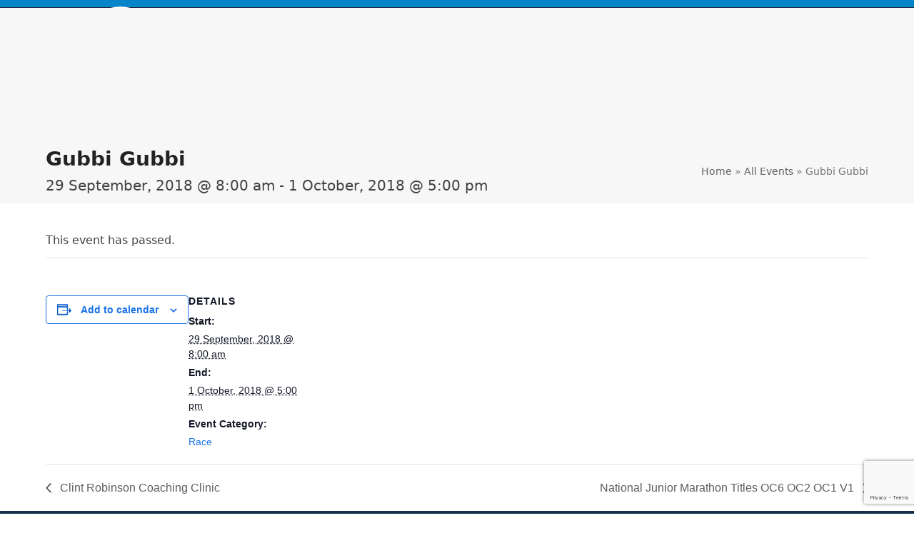

--- FILE ---
content_type: text/html; charset=UTF-8
request_url: https://www.paddleshop.com.au/event/gubbi-gubbi/
body_size: 17757
content:
<!DOCTYPE html>
<html dir="ltr" lang="en-AU" class="wpex-classic-style">
<head>
<meta charset="UTF-8">
<link rel="profile" href="http://gmpg.org/xfn/11">
<title>Gubbi Gubbi | Paddleshop</title>
<link data-rocket-prefetch href="https://www.google.com" rel="dns-prefetch"><link rel="preload" data-rocket-preload as="image" href="https://www.paddleshop.com.au/wp-content/uploads/2023/12/Paddleshop-main-white.png" fetchpriority="high">
<link rel='stylesheet' id='tribe-events-views-v2-bootstrap-datepicker-styles-css' href='https://www.paddleshop.com.au/wp-content/plugins/the-events-calendar/vendor/bootstrap-datepicker/css/bootstrap-datepicker.standalone.min.css?ver=6.15.11' media='all' />
<link rel='stylesheet' id='tec-variables-skeleton-css' href='https://www.paddleshop.com.au/wp-content/plugins/the-events-calendar/common/build/css/variables-skeleton.css?ver=6.9.10' media='all' />
<link rel='stylesheet' id='tribe-common-skeleton-style-css' href='https://www.paddleshop.com.au/wp-content/plugins/the-events-calendar/common/build/css/common-skeleton.css?ver=6.9.10' media='all' />
<link rel='stylesheet' id='tribe-tooltipster-css-css' href='https://www.paddleshop.com.au/wp-content/plugins/the-events-calendar/common/vendor/tooltipster/tooltipster.bundle.min.css?ver=6.9.10' media='all' />
<link rel='stylesheet' id='tribe-events-views-v2-skeleton-css' href='https://www.paddleshop.com.au/wp-content/plugins/the-events-calendar/build/css/views-skeleton.css?ver=6.15.11' media='all' />
<link rel='stylesheet' id='tec-variables-full-css' href='https://www.paddleshop.com.au/wp-content/plugins/the-events-calendar/common/build/css/variables-full.css?ver=6.9.10' media='all' />
<link rel='stylesheet' id='tribe-common-full-style-css' href='https://www.paddleshop.com.au/wp-content/plugins/the-events-calendar/common/build/css/common-full.css?ver=6.9.10' media='all' />
<link rel='stylesheet' id='tribe-events-views-v2-full-css' href='https://www.paddleshop.com.au/wp-content/plugins/the-events-calendar/build/css/views-full.css?ver=6.15.11' media='all' />
<link rel='stylesheet' id='tribe-events-views-v2-print-css' href='https://www.paddleshop.com.au/wp-content/plugins/the-events-calendar/build/css/views-print.css?ver=6.15.11' media='print' />
	<style>img:is([sizes="auto" i], [sizes^="auto," i]) { contain-intrinsic-size: 3000px 1500px }</style>
	
		<!-- All in One SEO 4.9.0 - aioseo.com -->
	<meta name="robots" content="max-image-preview:large" />
	<meta name="author" content="Richard Leeson"/>
	<link rel="canonical" href="https://www.paddleshop.com.au/event/gubbi-gubbi/" />
	<meta name="generator" content="All in One SEO (AIOSEO) 4.9.0" />
		<script type="application/ld+json" class="aioseo-schema">
			{"@context":"https:\/\/schema.org","@graph":[{"@type":"BreadcrumbList","@id":"https:\/\/www.paddleshop.com.au\/event\/gubbi-gubbi\/#breadcrumblist","itemListElement":[{"@type":"ListItem","@id":"https:\/\/www.paddleshop.com.au#listItem","position":1,"name":"Home","item":"https:\/\/www.paddleshop.com.au","nextItem":{"@type":"ListItem","@id":"https:\/\/www.paddleshop.com.au\/events\/#listItem","name":"Events"}},{"@type":"ListItem","@id":"https:\/\/www.paddleshop.com.au\/events\/#listItem","position":2,"name":"Events","item":"https:\/\/www.paddleshop.com.au\/events\/","nextItem":{"@type":"ListItem","@id":"https:\/\/www.paddleshop.com.au\/events\/category\/race\/#listItem","name":"Race"},"previousItem":{"@type":"ListItem","@id":"https:\/\/www.paddleshop.com.au#listItem","name":"Home"}},{"@type":"ListItem","@id":"https:\/\/www.paddleshop.com.au\/events\/category\/race\/#listItem","position":3,"name":"Race","item":"https:\/\/www.paddleshop.com.au\/events\/category\/race\/","nextItem":{"@type":"ListItem","@id":"https:\/\/www.paddleshop.com.au\/event\/gubbi-gubbi\/#listItem","name":"Gubbi Gubbi"},"previousItem":{"@type":"ListItem","@id":"https:\/\/www.paddleshop.com.au\/events\/#listItem","name":"Events"}},{"@type":"ListItem","@id":"https:\/\/www.paddleshop.com.au\/event\/gubbi-gubbi\/#listItem","position":4,"name":"Gubbi Gubbi","previousItem":{"@type":"ListItem","@id":"https:\/\/www.paddleshop.com.au\/events\/category\/race\/#listItem","name":"Race"}}]},{"@type":"Organization","@id":"https:\/\/www.paddleshop.com.au\/#organization","name":"Paddleshop","url":"https:\/\/www.paddleshop.com.au\/"},{"@type":"Person","@id":"https:\/\/www.paddleshop.com.au\/author\/paddles_editor\/#author","url":"https:\/\/www.paddleshop.com.au\/author\/paddles_editor\/","name":"Richard Leeson"},{"@type":"WebPage","@id":"https:\/\/www.paddleshop.com.au\/event\/gubbi-gubbi\/#webpage","url":"https:\/\/www.paddleshop.com.au\/event\/gubbi-gubbi\/","name":"Gubbi Gubbi | Paddleshop","inLanguage":"en-AU","isPartOf":{"@id":"https:\/\/www.paddleshop.com.au\/#website"},"breadcrumb":{"@id":"https:\/\/www.paddleshop.com.au\/event\/gubbi-gubbi\/#breadcrumblist"},"author":{"@id":"https:\/\/www.paddleshop.com.au\/author\/paddles_editor\/#author"},"creator":{"@id":"https:\/\/www.paddleshop.com.au\/author\/paddles_editor\/#author"},"datePublished":"2017-12-04T10:36:48+10:00","dateModified":"2017-12-04T10:36:48+10:00"},{"@type":"WebSite","@id":"https:\/\/www.paddleshop.com.au\/#website","url":"https:\/\/www.paddleshop.com.au\/","name":"Paddleshop","inLanguage":"en-AU","publisher":{"@id":"https:\/\/www.paddleshop.com.au\/#organization"}}]}
		</script>
		<!-- All in One SEO -->

<meta name="viewport" content="width=device-width, initial-scale=1">

<link rel="alternate" type="application/rss+xml" title="Paddleshop &raquo; Feed" href="https://www.paddleshop.com.au/feed/" />
<link rel="alternate" type="application/rss+xml" title="Paddleshop &raquo; Comments Feed" href="https://www.paddleshop.com.au/comments/feed/" />
<link rel="alternate" type="text/calendar" title="Paddleshop &raquo; iCal Feed" href="https://www.paddleshop.com.au/events/?ical=1" />
<link rel='stylesheet' id='js_composer_front-css' href='https://www.paddleshop.com.au/wp-content/plugins/js_composer/assets/css/js_composer.min.css?ver=8.6.1' media='all' />
<link rel='stylesheet' id='tribe-events-v2-single-skeleton-css' href='https://www.paddleshop.com.au/wp-content/plugins/the-events-calendar/build/css/tribe-events-single-skeleton.css?ver=6.15.11' media='all' />
<link rel='stylesheet' id='tribe-events-v2-single-skeleton-full-css' href='https://www.paddleshop.com.au/wp-content/plugins/the-events-calendar/build/css/tribe-events-single-full.css?ver=6.15.11' media='all' />
<link rel='stylesheet' id='wp-block-library-css' href='https://www.paddleshop.com.au/wp-includes/css/dist/block-library/style.min.css?ver=6.8.3' media='all' />
<link rel='stylesheet' id='aioseo/css/src/vue/standalone/blocks/table-of-contents/global.scss-css' href='https://www.paddleshop.com.au/wp-content/plugins/all-in-one-seo-pack/dist/Lite/assets/css/table-of-contents/global.e90f6d47.css?ver=4.9.0' media='all' />
<style id='global-styles-inline-css'>
:root{--wp--preset--aspect-ratio--square: 1;--wp--preset--aspect-ratio--4-3: 4/3;--wp--preset--aspect-ratio--3-4: 3/4;--wp--preset--aspect-ratio--3-2: 3/2;--wp--preset--aspect-ratio--2-3: 2/3;--wp--preset--aspect-ratio--16-9: 16/9;--wp--preset--aspect-ratio--9-16: 9/16;--wp--preset--color--black: #000000;--wp--preset--color--cyan-bluish-gray: #abb8c3;--wp--preset--color--white: #ffffff;--wp--preset--color--pale-pink: #f78da7;--wp--preset--color--vivid-red: #cf2e2e;--wp--preset--color--luminous-vivid-orange: #ff6900;--wp--preset--color--luminous-vivid-amber: #fcb900;--wp--preset--color--light-green-cyan: #7bdcb5;--wp--preset--color--vivid-green-cyan: #00d084;--wp--preset--color--pale-cyan-blue: #8ed1fc;--wp--preset--color--vivid-cyan-blue: #0693e3;--wp--preset--color--vivid-purple: #9b51e0;--wp--preset--color--accent: var(--wpex-accent);--wp--preset--color--on-accent: var(--wpex-on-accent);--wp--preset--color--accent-alt: var(--wpex-accent-alt);--wp--preset--color--on-accent-alt: var(--wpex-on-accent-alt);--wp--preset--gradient--vivid-cyan-blue-to-vivid-purple: linear-gradient(135deg,rgba(6,147,227,1) 0%,rgb(155,81,224) 100%);--wp--preset--gradient--light-green-cyan-to-vivid-green-cyan: linear-gradient(135deg,rgb(122,220,180) 0%,rgb(0,208,130) 100%);--wp--preset--gradient--luminous-vivid-amber-to-luminous-vivid-orange: linear-gradient(135deg,rgba(252,185,0,1) 0%,rgba(255,105,0,1) 100%);--wp--preset--gradient--luminous-vivid-orange-to-vivid-red: linear-gradient(135deg,rgba(255,105,0,1) 0%,rgb(207,46,46) 100%);--wp--preset--gradient--very-light-gray-to-cyan-bluish-gray: linear-gradient(135deg,rgb(238,238,238) 0%,rgb(169,184,195) 100%);--wp--preset--gradient--cool-to-warm-spectrum: linear-gradient(135deg,rgb(74,234,220) 0%,rgb(151,120,209) 20%,rgb(207,42,186) 40%,rgb(238,44,130) 60%,rgb(251,105,98) 80%,rgb(254,248,76) 100%);--wp--preset--gradient--blush-light-purple: linear-gradient(135deg,rgb(255,206,236) 0%,rgb(152,150,240) 100%);--wp--preset--gradient--blush-bordeaux: linear-gradient(135deg,rgb(254,205,165) 0%,rgb(254,45,45) 50%,rgb(107,0,62) 100%);--wp--preset--gradient--luminous-dusk: linear-gradient(135deg,rgb(255,203,112) 0%,rgb(199,81,192) 50%,rgb(65,88,208) 100%);--wp--preset--gradient--pale-ocean: linear-gradient(135deg,rgb(255,245,203) 0%,rgb(182,227,212) 50%,rgb(51,167,181) 100%);--wp--preset--gradient--electric-grass: linear-gradient(135deg,rgb(202,248,128) 0%,rgb(113,206,126) 100%);--wp--preset--gradient--midnight: linear-gradient(135deg,rgb(2,3,129) 0%,rgb(40,116,252) 100%);--wp--preset--font-size--small: 13px;--wp--preset--font-size--medium: 20px;--wp--preset--font-size--large: 36px;--wp--preset--font-size--x-large: 42px;--wp--preset--font-family--system-sans-serif: -apple-system, BlinkMacSystemFont, 'Segoe UI', Roboto, Oxygen-Sans, Ubuntu, Cantarell, 'Helvetica Neue', sans-serif;--wp--preset--font-family--system-serif: Iowan Old Style, Apple Garamond, Baskerville, Times New Roman, Droid Serif, Times, Source Serif Pro, serif, Apple Color Emoji, Segoe UI Emoji, Segoe UI Symbol;--wp--preset--spacing--20: 0.44rem;--wp--preset--spacing--30: 0.67rem;--wp--preset--spacing--40: 1rem;--wp--preset--spacing--50: 1.5rem;--wp--preset--spacing--60: 2.25rem;--wp--preset--spacing--70: 3.38rem;--wp--preset--spacing--80: 5.06rem;--wp--preset--shadow--natural: 6px 6px 9px rgba(0, 0, 0, 0.2);--wp--preset--shadow--deep: 12px 12px 50px rgba(0, 0, 0, 0.4);--wp--preset--shadow--sharp: 6px 6px 0px rgba(0, 0, 0, 0.2);--wp--preset--shadow--outlined: 6px 6px 0px -3px rgba(255, 255, 255, 1), 6px 6px rgba(0, 0, 0, 1);--wp--preset--shadow--crisp: 6px 6px 0px rgba(0, 0, 0, 1);}:root { --wp--style--global--content-size: 840px;--wp--style--global--wide-size: 1200px; }:where(body) { margin: 0; }.wp-site-blocks > .alignleft { float: left; margin-right: 2em; }.wp-site-blocks > .alignright { float: right; margin-left: 2em; }.wp-site-blocks > .aligncenter { justify-content: center; margin-left: auto; margin-right: auto; }:where(.wp-site-blocks) > * { margin-block-start: 24px; margin-block-end: 0; }:where(.wp-site-blocks) > :first-child { margin-block-start: 0; }:where(.wp-site-blocks) > :last-child { margin-block-end: 0; }:root { --wp--style--block-gap: 24px; }:root :where(.is-layout-flow) > :first-child{margin-block-start: 0;}:root :where(.is-layout-flow) > :last-child{margin-block-end: 0;}:root :where(.is-layout-flow) > *{margin-block-start: 24px;margin-block-end: 0;}:root :where(.is-layout-constrained) > :first-child{margin-block-start: 0;}:root :where(.is-layout-constrained) > :last-child{margin-block-end: 0;}:root :where(.is-layout-constrained) > *{margin-block-start: 24px;margin-block-end: 0;}:root :where(.is-layout-flex){gap: 24px;}:root :where(.is-layout-grid){gap: 24px;}.is-layout-flow > .alignleft{float: left;margin-inline-start: 0;margin-inline-end: 2em;}.is-layout-flow > .alignright{float: right;margin-inline-start: 2em;margin-inline-end: 0;}.is-layout-flow > .aligncenter{margin-left: auto !important;margin-right: auto !important;}.is-layout-constrained > .alignleft{float: left;margin-inline-start: 0;margin-inline-end: 2em;}.is-layout-constrained > .alignright{float: right;margin-inline-start: 2em;margin-inline-end: 0;}.is-layout-constrained > .aligncenter{margin-left: auto !important;margin-right: auto !important;}.is-layout-constrained > :where(:not(.alignleft):not(.alignright):not(.alignfull)){max-width: var(--wp--style--global--content-size);margin-left: auto !important;margin-right: auto !important;}.is-layout-constrained > .alignwide{max-width: var(--wp--style--global--wide-size);}body .is-layout-flex{display: flex;}.is-layout-flex{flex-wrap: wrap;align-items: center;}.is-layout-flex > :is(*, div){margin: 0;}body .is-layout-grid{display: grid;}.is-layout-grid > :is(*, div){margin: 0;}body{padding-top: 0px;padding-right: 0px;padding-bottom: 0px;padding-left: 0px;}a:where(:not(.wp-element-button)){text-decoration: underline;}:root :where(.wp-element-button, .wp-block-button__link){background-color: #32373c;border-width: 0;color: #fff;font-family: inherit;font-size: inherit;line-height: inherit;padding: calc(0.667em + 2px) calc(1.333em + 2px);text-decoration: none;}.has-black-color{color: var(--wp--preset--color--black) !important;}.has-cyan-bluish-gray-color{color: var(--wp--preset--color--cyan-bluish-gray) !important;}.has-white-color{color: var(--wp--preset--color--white) !important;}.has-pale-pink-color{color: var(--wp--preset--color--pale-pink) !important;}.has-vivid-red-color{color: var(--wp--preset--color--vivid-red) !important;}.has-luminous-vivid-orange-color{color: var(--wp--preset--color--luminous-vivid-orange) !important;}.has-luminous-vivid-amber-color{color: var(--wp--preset--color--luminous-vivid-amber) !important;}.has-light-green-cyan-color{color: var(--wp--preset--color--light-green-cyan) !important;}.has-vivid-green-cyan-color{color: var(--wp--preset--color--vivid-green-cyan) !important;}.has-pale-cyan-blue-color{color: var(--wp--preset--color--pale-cyan-blue) !important;}.has-vivid-cyan-blue-color{color: var(--wp--preset--color--vivid-cyan-blue) !important;}.has-vivid-purple-color{color: var(--wp--preset--color--vivid-purple) !important;}.has-accent-color{color: var(--wp--preset--color--accent) !important;}.has-on-accent-color{color: var(--wp--preset--color--on-accent) !important;}.has-accent-alt-color{color: var(--wp--preset--color--accent-alt) !important;}.has-on-accent-alt-color{color: var(--wp--preset--color--on-accent-alt) !important;}.has-black-background-color{background-color: var(--wp--preset--color--black) !important;}.has-cyan-bluish-gray-background-color{background-color: var(--wp--preset--color--cyan-bluish-gray) !important;}.has-white-background-color{background-color: var(--wp--preset--color--white) !important;}.has-pale-pink-background-color{background-color: var(--wp--preset--color--pale-pink) !important;}.has-vivid-red-background-color{background-color: var(--wp--preset--color--vivid-red) !important;}.has-luminous-vivid-orange-background-color{background-color: var(--wp--preset--color--luminous-vivid-orange) !important;}.has-luminous-vivid-amber-background-color{background-color: var(--wp--preset--color--luminous-vivid-amber) !important;}.has-light-green-cyan-background-color{background-color: var(--wp--preset--color--light-green-cyan) !important;}.has-vivid-green-cyan-background-color{background-color: var(--wp--preset--color--vivid-green-cyan) !important;}.has-pale-cyan-blue-background-color{background-color: var(--wp--preset--color--pale-cyan-blue) !important;}.has-vivid-cyan-blue-background-color{background-color: var(--wp--preset--color--vivid-cyan-blue) !important;}.has-vivid-purple-background-color{background-color: var(--wp--preset--color--vivid-purple) !important;}.has-accent-background-color{background-color: var(--wp--preset--color--accent) !important;}.has-on-accent-background-color{background-color: var(--wp--preset--color--on-accent) !important;}.has-accent-alt-background-color{background-color: var(--wp--preset--color--accent-alt) !important;}.has-on-accent-alt-background-color{background-color: var(--wp--preset--color--on-accent-alt) !important;}.has-black-border-color{border-color: var(--wp--preset--color--black) !important;}.has-cyan-bluish-gray-border-color{border-color: var(--wp--preset--color--cyan-bluish-gray) !important;}.has-white-border-color{border-color: var(--wp--preset--color--white) !important;}.has-pale-pink-border-color{border-color: var(--wp--preset--color--pale-pink) !important;}.has-vivid-red-border-color{border-color: var(--wp--preset--color--vivid-red) !important;}.has-luminous-vivid-orange-border-color{border-color: var(--wp--preset--color--luminous-vivid-orange) !important;}.has-luminous-vivid-amber-border-color{border-color: var(--wp--preset--color--luminous-vivid-amber) !important;}.has-light-green-cyan-border-color{border-color: var(--wp--preset--color--light-green-cyan) !important;}.has-vivid-green-cyan-border-color{border-color: var(--wp--preset--color--vivid-green-cyan) !important;}.has-pale-cyan-blue-border-color{border-color: var(--wp--preset--color--pale-cyan-blue) !important;}.has-vivid-cyan-blue-border-color{border-color: var(--wp--preset--color--vivid-cyan-blue) !important;}.has-vivid-purple-border-color{border-color: var(--wp--preset--color--vivid-purple) !important;}.has-accent-border-color{border-color: var(--wp--preset--color--accent) !important;}.has-on-accent-border-color{border-color: var(--wp--preset--color--on-accent) !important;}.has-accent-alt-border-color{border-color: var(--wp--preset--color--accent-alt) !important;}.has-on-accent-alt-border-color{border-color: var(--wp--preset--color--on-accent-alt) !important;}.has-vivid-cyan-blue-to-vivid-purple-gradient-background{background: var(--wp--preset--gradient--vivid-cyan-blue-to-vivid-purple) !important;}.has-light-green-cyan-to-vivid-green-cyan-gradient-background{background: var(--wp--preset--gradient--light-green-cyan-to-vivid-green-cyan) !important;}.has-luminous-vivid-amber-to-luminous-vivid-orange-gradient-background{background: var(--wp--preset--gradient--luminous-vivid-amber-to-luminous-vivid-orange) !important;}.has-luminous-vivid-orange-to-vivid-red-gradient-background{background: var(--wp--preset--gradient--luminous-vivid-orange-to-vivid-red) !important;}.has-very-light-gray-to-cyan-bluish-gray-gradient-background{background: var(--wp--preset--gradient--very-light-gray-to-cyan-bluish-gray) !important;}.has-cool-to-warm-spectrum-gradient-background{background: var(--wp--preset--gradient--cool-to-warm-spectrum) !important;}.has-blush-light-purple-gradient-background{background: var(--wp--preset--gradient--blush-light-purple) !important;}.has-blush-bordeaux-gradient-background{background: var(--wp--preset--gradient--blush-bordeaux) !important;}.has-luminous-dusk-gradient-background{background: var(--wp--preset--gradient--luminous-dusk) !important;}.has-pale-ocean-gradient-background{background: var(--wp--preset--gradient--pale-ocean) !important;}.has-electric-grass-gradient-background{background: var(--wp--preset--gradient--electric-grass) !important;}.has-midnight-gradient-background{background: var(--wp--preset--gradient--midnight) !important;}.has-small-font-size{font-size: var(--wp--preset--font-size--small) !important;}.has-medium-font-size{font-size: var(--wp--preset--font-size--medium) !important;}.has-large-font-size{font-size: var(--wp--preset--font-size--large) !important;}.has-x-large-font-size{font-size: var(--wp--preset--font-size--x-large) !important;}.has-system-sans-serif-font-family{font-family: var(--wp--preset--font-family--system-sans-serif) !important;}.has-system-serif-font-family{font-family: var(--wp--preset--font-family--system-serif) !important;}
:root :where(.wp-block-post-template){margin-top: 0px;margin-right: auto;margin-bottom: 0px;margin-left: auto;}
:root :where(.wp-block-pullquote){font-size: 1.5em;line-height: 1.6;}
</style>
<style id='woocommerce-inline-inline-css'>
.woocommerce form .form-row .required { visibility: visible; }
</style>
<link rel='stylesheet' id='brands-styles-css' href='https://www.paddleshop.com.au/wp-content/plugins/woocommerce/assets/css/brands.css?ver=10.3.5' media='all' />
<link rel='stylesheet' id='parent-style-css' href='https://www.paddleshop.com.au/wp-content/themes/pds/style.css?ver=6.8.3' media='all' />
<link rel='stylesheet' id='wpex-woocommerce-css' href='https://www.paddleshop.com.au/wp-content/themes/pds/assets/css/frontend/woocommerce/core.min.css?ver=6.4.2' media='all' />
<link rel='stylesheet' id='wpex-the-events-calendar-css' href='https://www.paddleshop.com.au/wp-content/themes/pds/assets/css/frontend/tribe-events.min.css?ver=6.8.3' media='all' />
<link rel='stylesheet' id='wpex-style-css' href='https://www.paddleshop.com.au/wp-content/themes/pds-child/style.css?ver=6.4.2' media='all' />
<link rel='stylesheet' id='wpex-mobile-menu-breakpoint-max-css' href='https://www.paddleshop.com.au/wp-content/themes/pds/assets/css/frontend/breakpoints/max.min.css?ver=6.4.2' media='only screen and (max-width:959px)' />
<link rel='stylesheet' id='wpex-mobile-menu-breakpoint-min-css' href='https://www.paddleshop.com.au/wp-content/themes/pds/assets/css/frontend/breakpoints/min.min.css?ver=6.4.2' media='only screen and (min-width:960px)' />
<link rel='stylesheet' id='vcex-shortcodes-css' href='https://www.paddleshop.com.au/wp-content/themes/pds/assets/css/frontend/vcex-shortcodes.min.css?ver=6.4.2' media='all' />
<link rel='stylesheet' id='wpex-wpbakery-css' href='https://www.paddleshop.com.au/wp-content/themes/pds/assets/css/frontend/wpbakery.min.css?ver=6.4.2' media='all' />
<script src="https://www.paddleshop.com.au/wp-includes/js/jquery/jquery.min.js?ver=3.7.1" id="jquery-core-js"></script>
<script src="https://www.paddleshop.com.au/wp-includes/js/jquery/jquery-migrate.min.js?ver=3.4.1" id="jquery-migrate-js"></script>
<script src="https://www.paddleshop.com.au/wp-content/plugins/the-events-calendar/common/build/js/tribe-common.js?ver=9c44e11f3503a33e9540" id="tribe-common-js"></script>
<script src="https://www.paddleshop.com.au/wp-content/plugins/the-events-calendar/build/js/views/breakpoints.js?ver=4208de2df2852e0b91ec" id="tribe-events-views-v2-breakpoints-js"></script>
<script src="https://www.paddleshop.com.au/wp-content/plugins/woocommerce/assets/js/jquery-blockui/jquery.blockUI.min.js?ver=2.7.0-wc.10.3.5" id="wc-jquery-blockui-js" data-wp-strategy="defer"></script>
<script id="wc-add-to-cart-js-extra">
var wc_add_to_cart_params = {"ajax_url":"\/wp-admin\/admin-ajax.php","wc_ajax_url":"\/?wc-ajax=%%endpoint%%","i18n_view_cart":"View cart","cart_url":"https:\/\/www.paddleshop.com.au\/cart\/","is_cart":"","cart_redirect_after_add":"no"};
</script>
<script src="https://www.paddleshop.com.au/wp-content/plugins/woocommerce/assets/js/frontend/add-to-cart.min.js?ver=10.3.5" id="wc-add-to-cart-js" data-wp-strategy="defer"></script>
<script src="https://www.paddleshop.com.au/wp-content/plugins/woocommerce/assets/js/js-cookie/js.cookie.min.js?ver=2.1.4-wc.10.3.5" id="wc-js-cookie-js" defer data-wp-strategy="defer"></script>
<script id="woocommerce-js-extra">
var woocommerce_params = {"ajax_url":"\/wp-admin\/admin-ajax.php","wc_ajax_url":"\/?wc-ajax=%%endpoint%%","i18n_password_show":"Show password","i18n_password_hide":"Hide password"};
</script>
<script src="https://www.paddleshop.com.au/wp-content/plugins/woocommerce/assets/js/frontend/woocommerce.min.js?ver=10.3.5" id="woocommerce-js" defer data-wp-strategy="defer"></script>
<script src="https://www.paddleshop.com.au/wp-content/plugins/js_composer/assets/js/vendors/woocommerce-add-to-cart.js?ver=8.6.1" id="vc_woocommerce-add-to-cart-js-js"></script>
<script id="wpex-core-js-extra">
var wpex_theme_params = {"selectArrowIcon":"<span class=\"wpex-select-arrow__icon wpex-icon--sm wpex-flex wpex-icon\" aria-hidden=\"true\"><svg viewBox=\"0 0 24 24\" xmlns=\"http:\/\/www.w3.org\/2000\/svg\"><rect fill=\"none\" height=\"24\" width=\"24\"\/><g transform=\"matrix(0, -1, 1, 0, -0.115, 23.885)\"><polygon points=\"17.77,3.77 16,2 6,12 16,22 17.77,20.23 9.54,12\"\/><\/g><\/svg><\/span>","customSelects":".widget_categories form,.widget_archive select,.vcex-form-shortcode select,.woocommerce-ordering .orderby,#dropdown_product_cat,.single-product .variations_form .variations select","scrollToHash":"1","localScrollFindLinks":"1","localScrollHighlight":"1","localScrollUpdateHash":"1","scrollToHashTimeout":"500","localScrollTargets":"li.local-scroll a, a.local-scroll, .local-scroll-link, .local-scroll-link > a,.sidr-class-local-scroll-link,li.sidr-class-local-scroll > span > a,li.sidr-class-local-scroll > a","scrollToBehavior":"smooth"};
</script>
<script src="https://www.paddleshop.com.au/wp-content/themes/pds/assets/js/frontend/core.min.js?ver=6.4.2" id="wpex-core-js" defer data-wp-strategy="defer"></script>
<script id="wpex-inline-js-after">
!function(){const e=document.querySelector("html"),t=()=>{const t=window.innerWidth-document.documentElement.clientWidth;t&&e.style.setProperty("--wpex-scrollbar-width",`${t}px`)};t(),window.addEventListener("resize",(()=>{t()}))}();
</script>
<script src="https://www.paddleshop.com.au/wp-content/themes/pds/assets/js/frontend/search/drop-down.min.js?ver=6.4.2" id="wpex-search-drop_down-js" defer data-wp-strategy="defer"></script>
<script id="wpex-sticky-main-nav-js-extra">
var wpex_sticky_main_nav_params = {"breakpoint":"959"};
</script>
<script src="https://www.paddleshop.com.au/wp-content/themes/pds/assets/js/frontend/sticky/main-nav.min.js?ver=6.4.2" id="wpex-sticky-main-nav-js" defer data-wp-strategy="defer"></script>
<script id="wpex-mobile-menu-sidr-js-extra">
var wpex_mobile_menu_sidr_params = {"breakpoint":"959","i18n":{"openSubmenu":"Open submenu of %s","closeSubmenu":"Close submenu of %s"},"openSubmenuIcon":"<span class=\"wpex-open-submenu__icon wpex-transition-transform wpex-duration-300 wpex-icon\" aria-hidden=\"true\"><svg xmlns=\"http:\/\/www.w3.org\/2000\/svg\" viewBox=\"0 0 448 512\"><path d=\"M201.4 342.6c12.5 12.5 32.8 12.5 45.3 0l160-160c12.5-12.5 12.5-32.8 0-45.3s-32.8-12.5-45.3 0L224 274.7 86.6 137.4c-12.5-12.5-32.8-12.5-45.3 0s-12.5 32.8 0 45.3l160 160z\"\/><\/svg><\/span>","source":"#site-navigation, #mobile-menu-search","side":"right","dark_surface":"1","displace":"","aria_label":"Mobile menu","aria_label_close":"Close mobile menu","class":"has-background","speed":"300"};
</script>
<script src="https://www.paddleshop.com.au/wp-content/themes/pds/assets/js/frontend/mobile-menu/sidr.min.js?ver=6.4.2" id="wpex-mobile-menu-sidr-js" defer data-wp-strategy="defer"></script>
<script></script><link rel="https://api.w.org/" href="https://www.paddleshop.com.au/wp-json/" /><link rel="alternate" title="JSON" type="application/json" href="https://www.paddleshop.com.au/wp-json/wp/v2/tribe_events/3585" /><link rel="EditURI" type="application/rsd+xml" title="RSD" href="https://www.paddleshop.com.au/xmlrpc.php?rsd" />
<meta name="generator" content="WordPress 6.8.3" />
<meta name="generator" content="WooCommerce 10.3.5" />
<link rel='shortlink' href='https://www.paddleshop.com.au/?p=3585' />
<link rel="alternate" title="oEmbed (JSON)" type="application/json+oembed" href="https://www.paddleshop.com.au/wp-json/oembed/1.0/embed?url=https%3A%2F%2Fwww.paddleshop.com.au%2Fevent%2Fgubbi-gubbi%2F" />
<link rel="alternate" title="oEmbed (XML)" type="text/xml+oembed" href="https://www.paddleshop.com.au/wp-json/oembed/1.0/embed?url=https%3A%2F%2Fwww.paddleshop.com.au%2Fevent%2Fgubbi-gubbi%2F&#038;format=xml" />
<script>  var el_i13_login_captcha=null; var el_i13_register_captcha=null; </script><meta name="tec-api-version" content="v1"><meta name="tec-api-origin" content="https://www.paddleshop.com.au"><link rel="alternate" href="https://www.paddleshop.com.au/wp-json/tribe/events/v1/events/3585" /><link rel="icon" href="https://www.paddleshop.com.au/wp-content/uploads/2023/12/pds-favicon.png" sizes="32x32"><link rel="shortcut icon" href="https://www.paddleshop.com.au/wp-content/uploads/2023/12/pds-favicon.png"><link rel="apple-touch-icon" href="https://www.paddleshop.com.au/wp-content/uploads/2023/12/pds-favicon.png" sizes="57x57" ><link rel="apple-touch-icon" href="https://www.paddleshop.com.au/wp-content/uploads/2023/12/pds-favicon.png" sizes="76x76" ><link rel="apple-touch-icon" href="https://www.paddleshop.com.au/wp-content/uploads/2023/12/pds-favicon.png" sizes="120x120"><link rel="apple-touch-icon" href="https://www.paddleshop.com.au/wp-content/uploads/2023/12/pds-favicon.png" sizes="114x114">	<noscript><style>.woocommerce-product-gallery{ opacity: 1 !important; }</style></noscript>
	<script type="application/ld+json">
[{"@context":"http://schema.org","@type":"Event","name":"Gubbi Gubbi","description":"","url":"https://www.paddleshop.com.au/event/gubbi-gubbi/","eventAttendanceMode":"https://schema.org/OfflineEventAttendanceMode","eventStatus":"https://schema.org/EventScheduled","startDate":"2018-09-29T08:00:00+10:00","endDate":"2018-10-01T17:00:00+10:00","performer":"Organization"}]
</script><noscript><style>body:not(.content-full-screen) .wpex-vc-row-stretched[data-vc-full-width-init="false"]{visibility:visible;}</style></noscript><script>function setREVStartSize(e){
			//window.requestAnimationFrame(function() {
				window.RSIW = window.RSIW===undefined ? window.innerWidth : window.RSIW;
				window.RSIH = window.RSIH===undefined ? window.innerHeight : window.RSIH;
				try {
					var pw = document.getElementById(e.c).parentNode.offsetWidth,
						newh;
					pw = pw===0 || isNaN(pw) || (e.l=="fullwidth" || e.layout=="fullwidth") ? window.RSIW : pw;
					e.tabw = e.tabw===undefined ? 0 : parseInt(e.tabw);
					e.thumbw = e.thumbw===undefined ? 0 : parseInt(e.thumbw);
					e.tabh = e.tabh===undefined ? 0 : parseInt(e.tabh);
					e.thumbh = e.thumbh===undefined ? 0 : parseInt(e.thumbh);
					e.tabhide = e.tabhide===undefined ? 0 : parseInt(e.tabhide);
					e.thumbhide = e.thumbhide===undefined ? 0 : parseInt(e.thumbhide);
					e.mh = e.mh===undefined || e.mh=="" || e.mh==="auto" ? 0 : parseInt(e.mh,0);
					if(e.layout==="fullscreen" || e.l==="fullscreen")
						newh = Math.max(e.mh,window.RSIH);
					else{
						e.gw = Array.isArray(e.gw) ? e.gw : [e.gw];
						for (var i in e.rl) if (e.gw[i]===undefined || e.gw[i]===0) e.gw[i] = e.gw[i-1];
						e.gh = e.el===undefined || e.el==="" || (Array.isArray(e.el) && e.el.length==0)? e.gh : e.el;
						e.gh = Array.isArray(e.gh) ? e.gh : [e.gh];
						for (var i in e.rl) if (e.gh[i]===undefined || e.gh[i]===0) e.gh[i] = e.gh[i-1];
											
						var nl = new Array(e.rl.length),
							ix = 0,
							sl;
						e.tabw = e.tabhide>=pw ? 0 : e.tabw;
						e.thumbw = e.thumbhide>=pw ? 0 : e.thumbw;
						e.tabh = e.tabhide>=pw ? 0 : e.tabh;
						e.thumbh = e.thumbhide>=pw ? 0 : e.thumbh;
						for (var i in e.rl) nl[i] = e.rl[i]<window.RSIW ? 0 : e.rl[i];
						sl = nl[0];
						for (var i in nl) if (sl>nl[i] && nl[i]>0) { sl = nl[i]; ix=i;}
						var m = pw>(e.gw[ix]+e.tabw+e.thumbw) ? 1 : (pw-(e.tabw+e.thumbw)) / (e.gw[ix]);
						newh =  (e.gh[ix] * m) + (e.tabh + e.thumbh);
					}
					var el = document.getElementById(e.c);
					if (el!==null && el) el.style.height = newh+"px";
					el = document.getElementById(e.c+"_wrapper");
					if (el!==null && el) {
						el.style.height = newh+"px";
						el.style.display = "block";
					}
				} catch(e){
					console.log("Failure at Presize of Slider:" + e)
				}
			//});
		  };</script>
<noscript><style> .wpb_animate_when_almost_visible { opacity: 1; }</style></noscript><style data-type="wpex-css" id="wpex-css">/*TYPOGRAPHY*/.main-navigation-ul .link-inner{font-size:15px;text-transform:uppercase;}.main-navigation-ul .sub-menu .link-inner{font-size:15px;}/*CUSTOMIZER STYLING*/#top-bar-wrap{background-color:#009999;border-color:#009999;}.wpex-top-bar-sticky{background-color:#009999;}#top-bar{color:#ffffff;--wpex-text-2:#ffffff;--wpex-text-3:#ffffff;--wpex-text-4:#ffffff;--wpex-link-color:#ffffff;--wpex-hover-link-color:#ffffff;}#top-bar-social a.wpex-social-btn-no-style{color:#ffffff;}#top-bar-social a.wpex-social-btn-no-style:hover{color:#ffffff;}.header-padding{padding-block-start:5px;padding-block-end:5px;}#site-header{--wpex-site-header-bg-color:#0584c7;}#site-navigation-wrap{--wpex-main-nav-bg:#132e48;--wpex-main-nav-border-color:#132e48;--wpex-main-nav-link-color:#ffffff;--wpex-hover-main-nav-link-color:#ffffff;--wpex-active-main-nav-link-color:#ffffff;--wpex-hover-main-nav-link-color:#ffffff;--wpex-active-main-nav-link-color:#ffffff;--wpex-hover-main-nav-link-bg:#0584c7;--wpex-dropmenu-bg:#132e48;--wpex-dropmenu-caret-bg:#132e48;--wpex-dropmenu-link-color:#ffffff;--wpex-hover-dropmenu-link-color:#ffffff;--wpex-hover-dropmenu-link-bg:#0584c7;}#mobile-menu,#mobile-icons-menu{--wpex-link-color:#ffffff;--wpex-hover-link-color:#ffffff;}#sidr-main,.sidr-class-dropdown-menu ul{background-color:#132e48;}#sidr-main{--wpex-border-main:#ffffff;color:#ffffff;--wpex-link-color:#ffffff;--wpex-text-2:#ffffff;--wpex-hover-link-color:#ffffff;}#footer-callout-wrap{background-color:#132e48;border-top-color:#132e48;border-bottom-color:#132e48;color:#ffffff;}.footer-callout-content a{color:#ffffff;}.footer-callout-content a:hover{color:#ffffff;}#footer{--wpex-surface-1:#0584c7;background-color:#0584c7;color:#ffffff;--wpex-heading-color:#ffffff;--wpex-text-2:#ffffff;--wpex-text-3:#ffffff;--wpex-text-4:#ffffff;--wpex-border-main:#ffffff;--wpex-table-cell-border-color:#ffffff;--wpex-link-color:#ffffff;--wpex-hover-link-color:#ffffff;--wpex-hover-link-color:#ffffff;}#footer-bottom{background-color:#132e48;color:#ffffff;--wpex-text-2:#ffffff;--wpex-text-3:#ffffff;--wpex-text-4:#ffffff;--wpex-link-color:#ffffff;--wpex-hover-link-color:#ffffff;--wpex-hover-link-color:#ffffff;}:root{--wpex-vc-column-inner-margin-bottom:20px;}</style><meta name="generator" content="WP Rocket 3.20.1.2" data-wpr-features="wpr_preconnect_external_domains wpr_oci wpr_desktop" /></head>

<body class="wp-singular tribe_events-template-default single single-tribe_events postid-3585 wp-custom-logo wp-embed-responsive wp-theme-pds wp-child-theme-pds-child theme-pds woocommerce-no-js tribe-no-js page-template-activecms-custom-theme tribe-filter-live tribe-page-header-details wpex-theme wpex-responsive full-width-main-layout no-composer wpex-live-site wpex-has-primary-bottom-spacing site-full-width content-full-width sidebar-widget-icons hasnt-overlay-header has-mobile-menu wpex-mobile-toggle-menu-icon_buttons wpex-no-js wpb-js-composer js-comp-ver-8.6.1 vc_responsive events-single tribe-events-style-full tribe-events-style-theme">

	
<a href="#content" class="skip-to-content">Skip to content</a>

	
	<span data-ls_id="#site_top" tabindex="-1"></span>
	<div  id="outer-wrap" class="wpex-overflow-clip">
		
		
		
		<div  id="wrap" class="wpex-clr">

				<header  id="site-header" class="header-two custom-bg dyn-styles wpex-print-hidden wpex-relative wpex-clr">
				<div id="site-header-inner" class="header-two-inner header-padding container wpex-relative wpex-h-100 wpex-py-30 wpex-clr">
<div id="site-logo" class="site-branding header-two-logo logo-padding wpex-flex wpex-items-center wpex-float-left">
	<div id="site-logo-inner" ><a id="site-logo-link" href="https://www.paddleshop.com.au/" rel="home" class="main-logo"><img src="https://www.paddleshop.com.au/wp-content/uploads/2023/12/Paddleshop-main-white.png" alt="Paddleshop" class="logo-img wpex-h-auto wpex-max-w-100 wpex-align-middle" width="221" height="150" data-no-retina data-skip-lazy fetchpriority="high"></a></div>

</div>
<div class="header-aside-mobile-spacer wpex-pt-20 wpex-clear wpex-min-hidden hide-at-mm-breakpoint"></div>
	<aside id="header-aside" class="header-two-aside wpex-min-float-right wpex-min-text-right wpex-text-md hide-at-mm-breakpoint">
		<div class="header-aside-content wpex-clr"><span style="font-style:normal;font-size:16px;padding:10px;border:solid 1px white">Call <a style="color: #fff" href="tel:+61424929667">0424 929 667</a></span><br /><br />ski's, kayaks,<br />paddles &amp; accessories</div>
			</aside>


<div id="mobile-menu" class="wpex-mobile-menu-toggle show-at-mm-breakpoint wpex-flex wpex-items-center wpex-absolute wpex-top-50 -wpex-translate-y-50 wpex-right-0">
	<div class="wpex-inline-flex wpex-items-center"><a href="#" class="mobile-menu-toggle" role="button" aria-expanded="false"><span class="mobile-menu-toggle__icon wpex-flex"><span class="wpex-hamburger-icon wpex-hamburger-icon--inactive wpex-hamburger-icon--animate" aria-hidden="true"><span></span></span></span><span class="screen-reader-text" data-open-text>Open mobile menu</span><span class="screen-reader-text" data-open-text>Close mobile menu</span></a></div>
</div>

</div>
		
<div id="site-navigation-wrap" class="navbar-style-two navbar-allows-inner-bg wpex-z-sticky navbar-fixed-line-height fixed-nav hide-at-mm-breakpoint wpex-clr wpex-print-hidden">
	<nav id="site-navigation" class="navigation main-navigation main-navigation-two container wpex-relative wpex-clr" aria-label="Main menu"><ul id="menu-main_nav" class="main-navigation-ul dropdown-menu wpex-dropdown-menu wpex-dropdown-menu--onhover"><li id="menu-item-16" class="menu-item menu-item-type-custom menu-item-object-custom menu-item-home menu-item-16"><a href="http://www.paddleshop.com.au"><span class="link-inner">Home</span></a></li>
<li id="menu-item-117" class="menu-item menu-item-type-custom menu-item-object-custom menu-item-has-children menu-item-117 dropdown"><a href="#"><span class="link-inner">Browse Products</span></a>
<ul class="sub-menu">
	<li id="menu-item-109" class="menu-item menu-item-type-custom menu-item-object-custom menu-item-has-children menu-item-109 dropdown"><a href="#"><span class="link-inner">Canoes, Skis &#038; Kayaks <span class="nav-arrow second-level"><span class="nav-arrow__icon wpex-icon wpex-icon--xs wpex-icon--bidi" aria-hidden="true"><svg xmlns="http://www.w3.org/2000/svg" viewBox="0 0 320 512"><path d="M278.6 233.4c12.5 12.5 12.5 32.8 0 45.3l-160 160c-12.5 12.5-32.8 12.5-45.3 0s-12.5-32.8 0-45.3L210.7 256 73.4 118.6c-12.5-12.5-12.5-32.8 0-45.3s32.8-12.5 45.3 0l160 160z"/></svg></span></span></span></a>
	<ul class="sub-menu">
		<li id="menu-item-110" class="menu-item menu-item-type-custom menu-item-object-custom menu-item-110"><a href="/browse-products/canoes-skis-kayaks-sups/kayaks"><span class="link-inner">Kayaks</span></a></li>
		<li id="menu-item-111" class="menu-item menu-item-type-custom menu-item-object-custom menu-item-has-children menu-item-111 dropdown"><a href="/browse-products/canoes-skis-kayaks-sups/skis"><span class="link-inner">Skis <span class="nav-arrow second-level"><span class="nav-arrow__icon wpex-icon wpex-icon--xs wpex-icon--bidi" aria-hidden="true"><svg xmlns="http://www.w3.org/2000/svg" viewBox="0 0 320 512"><path d="M278.6 233.4c12.5 12.5 12.5 32.8 0 45.3l-160 160c-12.5 12.5-32.8 12.5-45.3 0s-12.5-32.8 0-45.3L210.7 256 73.4 118.6c-12.5-12.5-12.5-32.8 0-45.3s32.8-12.5 45.3 0l160 160z"/></svg></span></span></span></a>
		<ul class="sub-menu">
			<li id="menu-item-18853" class="menu-item menu-item-type-custom menu-item-object-custom menu-item-18853"><a href="https://www.paddleshop.com.au/browse-products/canoes-skis-kayaks/skis/carbonology-sport/"><span class="link-inner">Carbonology Sport</span></a></li>
			<li id="menu-item-18850" class="menu-item menu-item-type-custom menu-item-object-custom menu-item-18850"><a href="https://www.paddleshop.com.au/browse-products/canoes-skis-kayaks/skis/epic/"><span class="link-inner">Epic</span></a></li>
			<li id="menu-item-18851" class="menu-item menu-item-type-custom menu-item-object-custom menu-item-18851"><a href="https://www.paddleshop.com.au/browse-products/canoes-skis-kayaks/skis/fenn/"><span class="link-inner">Fenn</span></a></li>
			<li id="menu-item-18852" class="menu-item menu-item-type-custom menu-item-object-custom menu-item-18852"><a href="https://www.paddleshop.com.au/browse-products/canoes-skis-kayaks/skis/stellar/"><span class="link-inner">Stellar</span></a></li>
		</ul>
</li>
		<li id="menu-item-18753" class="menu-item menu-item-type-custom menu-item-object-custom menu-item-18753"><a href="https://www.paddleshop.com.au/browse-products/canoes-skis-kayaks/outriggers/"><span class="link-inner">Outriggers</span></a></li>
	</ul>
</li>
	<li id="menu-item-113" class="menu-item menu-item-type-custom menu-item-object-custom menu-item-has-children menu-item-113 dropdown"><a href="/browse-products/paddles/"><span class="link-inner">Paddles <span class="nav-arrow second-level"><span class="nav-arrow__icon wpex-icon wpex-icon--xs wpex-icon--bidi" aria-hidden="true"><svg xmlns="http://www.w3.org/2000/svg" viewBox="0 0 320 512"><path d="M278.6 233.4c12.5 12.5 12.5 32.8 0 45.3l-160 160c-12.5 12.5-32.8 12.5-45.3 0s-12.5-32.8 0-45.3L210.7 256 73.4 118.6c-12.5-12.5-12.5-32.8 0-45.3s32.8-12.5 45.3 0l160 160z"/></svg></span></span></span></a>
	<ul class="sub-menu">
		<li id="menu-item-1476" class="menu-item menu-item-type-custom menu-item-object-custom menu-item-1476"><a href="/browse-products/paddles/ski-kayak-paddles/"><span class="link-inner">Ski &#038; Kayak Paddles</span></a></li>
		<li id="menu-item-17995" class="menu-item menu-item-type-custom menu-item-object-custom menu-item-17995"><a href="https://www.paddleshop.com.au/browse-products/paddles/outrigger-paddles/"><span class="link-inner">Outrigger Paddles</span></a></li>
	</ul>
</li>
	<li id="menu-item-116" class="menu-item menu-item-type-custom menu-item-object-custom menu-item-has-children menu-item-116 dropdown"><a href="/browse-products/clothing/"><span class="link-inner">Clothing <span class="nav-arrow second-level"><span class="nav-arrow__icon wpex-icon wpex-icon--xs wpex-icon--bidi" aria-hidden="true"><svg xmlns="http://www.w3.org/2000/svg" viewBox="0 0 320 512"><path d="M278.6 233.4c12.5 12.5 12.5 32.8 0 45.3l-160 160c-12.5 12.5-32.8 12.5-45.3 0s-12.5-32.8 0-45.3L210.7 256 73.4 118.6c-12.5-12.5-12.5-32.8 0-45.3s32.8-12.5 45.3 0l160 160z"/></svg></span></span></span></a>
	<ul class="sub-menu">
		<li id="menu-item-173" class="menu-item menu-item-type-custom menu-item-object-custom menu-item-173"><a href="/browse-products/clothing/paddling-shoes"><span class="link-inner">Paddling Shoes</span></a></li>
		<li id="menu-item-174" class="menu-item menu-item-type-custom menu-item-object-custom menu-item-174"><a href="/browse-products/clothing/paddling-pants"><span class="link-inner">Paddling Pants</span></a></li>
		<li id="menu-item-175" class="menu-item menu-item-type-custom menu-item-object-custom menu-item-175"><a href="/browse-products/clothing/paddling-shirts"><span class="link-inner">Paddling Shirts</span></a></li>
		<li id="menu-item-176" class="menu-item menu-item-type-custom menu-item-object-custom menu-item-176"><a href="/browse-products/clothing/paddling-hats"><span class="link-inner">Paddling Hats</span></a></li>
		<li id="menu-item-177" class="menu-item menu-item-type-custom menu-item-object-custom menu-item-177"><a href="/browse-products/clothing/paddling-gloves"><span class="link-inner">Paddling Gloves</span></a></li>
		<li id="menu-item-2259" class="menu-item menu-item-type-custom menu-item-object-custom menu-item-2259"><a href="/browse-products/clothing/outerwear/"><span class="link-inner">Outerwear</span></a></li>
	</ul>
</li>
	<li id="menu-item-114" class="menu-item menu-item-type-custom menu-item-object-custom menu-item-114"><a href="/browse-products/accessories/"><span class="link-inner">Accessories</span></a></li>
	<li id="menu-item-3863" class="menu-item menu-item-type-custom menu-item-object-custom menu-item-3863"><a href="https://www.paddleshop.com.au/browse-products/gift-voucher/"><span class="link-inner">Gift Cards</span></a></li>
</ul>
</li>
<li id="menu-item-96" class="menu-item menu-item-type-custom menu-item-object-custom menu-item-96"><a href="/events/"><span class="link-inner">Events</span></a></li>
<li id="menu-item-93" class="menu-item menu-item-type-post_type menu-item-object-page menu-item-93"><a href="https://www.paddleshop.com.au/about/"><span class="link-inner">About</span></a></li>
<li id="menu-item-92" class="menu-item menu-item-type-post_type menu-item-object-page menu-item-92"><a href="https://www.paddleshop.com.au/location/"><span class="link-inner">Location</span></a></li>
<li id="menu-item-91" class="menu-item menu-item-type-post_type menu-item-object-page menu-item-91"><a href="https://www.paddleshop.com.au/contact/"><span class="link-inner">Contact</span></a></li>
<li class="woo-menu-icon menu-item wpex-menu-extra wcmenucart-toggle-drop_down toggle-cart-widget"><a href="https://www.paddleshop.com.au/cart/" class="wcmenucart wcmenucart-icon_count wcmenucart-items-0" role="button" aria-expanded="false" aria-label="Open shopping cart" aria-controls="current-shop-items-dropdown"><span class="link-inner"><span class="wcmenucart-count wpex-relative"><span class="wcmenucart-icon wpex-relative"><span class="wpex-icon" aria-hidden="true"><svg xmlns="http://www.w3.org/2000/svg" viewBox="0 0 30 32"><path d="M11.429 27.429q0 0.929-0.679 1.607t-1.607 0.679-1.607-0.679-0.679-1.607 0.679-1.607 1.607-0.679 1.607 0.679 0.679 1.607zM27.429 27.429q0 0.929-0.679 1.607t-1.607 0.679-1.607-0.679-0.679-1.607 0.679-1.607 1.607-0.679 1.607 0.679 0.679 1.607zM29.714 8v9.143q0 0.429-0.295 0.759t-0.723 0.384l-18.643 2.179q0.232 1.071 0.232 1.25 0 0.286-0.429 1.143h16.429q0.464 0 0.804 0.339t0.339 0.804-0.339 0.804-0.804 0.339h-18.286q-0.464 0-0.804-0.339t-0.339-0.804q0-0.196 0.143-0.563t0.286-0.643 0.384-0.714 0.277-0.527l-3.161-14.696h-3.643q-0.464 0-0.804-0.339t-0.339-0.804 0.339-0.804 0.804-0.339h4.571q0.286 0 0.509 0.116t0.348 0.277 0.232 0.438 0.143 0.464 0.098 0.527 0.080 0.464h21.446q0.464 0 0.804 0.339t0.339 0.804z"></path></svg></span></span><span class="wcmenucart-text wpex-ml-10">Cart</span><span class="wcmenucart-details count t-bubble">0</span></span></span></a>
<div id="current-shop-items-dropdown" class="header-drop-widget header-drop-widget--colored-top-border wpex-invisible wpex-opacity-0 wpex-absolute wpex-transition-all wpex-duration-200 wpex-translate-Z-0 wpex-text-initial wpex-z-dropdown wpex-top-100 wpex-right-0 wpex-surface-1 wpex-text-2">
	<div id="current-shop-items-inner">
		<div class="widget woocommerce widget_shopping_cart"><span class="widgettitle screen-reader-text">Cart</span><div class="widget_shopping_cart_content"></div></div>	</div>
</div></li><li class="menu-item wpex-mm-menu-item"><a href="https://www.paddleshop.com.au/cart/"><span class="link-inner"><span class="wpex-cart-link wpex-inline-block"><span class="wpex-cart-link__items wpex-flex wpex-items-center"><span class="wpex-cart-link__icon wpex-mr-10"><span class="wpex-icon" aria-hidden="true"><svg xmlns="http://www.w3.org/2000/svg" viewBox="0 0 30 32"><path d="M11.429 27.429q0 0.929-0.679 1.607t-1.607 0.679-1.607-0.679-0.679-1.607 0.679-1.607 1.607-0.679 1.607 0.679 0.679 1.607zM27.429 27.429q0 0.929-0.679 1.607t-1.607 0.679-1.607-0.679-0.679-1.607 0.679-1.607 1.607-0.679 1.607 0.679 0.679 1.607zM29.714 8v9.143q0 0.429-0.295 0.759t-0.723 0.384l-18.643 2.179q0.232 1.071 0.232 1.25 0 0.286-0.429 1.143h16.429q0.464 0 0.804 0.339t0.339 0.804-0.339 0.804-0.804 0.339h-18.286q-0.464 0-0.804-0.339t-0.339-0.804q0-0.196 0.143-0.563t0.286-0.643 0.384-0.714 0.277-0.527l-3.161-14.696h-3.643q-0.464 0-0.804-0.339t-0.339-0.804 0.339-0.804 0.804-0.339h4.571q0.286 0 0.509 0.116t0.348 0.277 0.232 0.438 0.143 0.464 0.098 0.527 0.080 0.464h21.446q0.464 0 0.804 0.339t0.339 0.804z"></path></svg></span></span><span class="wpex-cart-link__count">0 Items</span><span class="wpex-cart-link__dash wpex-mx-5 wpex-hidden">&#45;</span><span class="wpex-cart-link__price wpex-hidden"></span></span></span></span></a></li><li class="search-toggle-li menu-item wpex-menu-extra no-icon-margin"><a href="#" class="site-search-toggle search-dropdown-toggle" role="button" aria-expanded="false" aria-controls="searchform-dropdown" aria-label="Search"><span class="link-inner"><span class="wpex-menu-search-text wpex-hidden">Search</span><span class="wpex-menu-search-icon wpex-icon" aria-hidden="true"><svg xmlns="http://www.w3.org/2000/svg" viewBox="0 0 512 512"><path d="M416 208c0 45.9-14.9 88.3-40 122.7L502.6 457.4c12.5 12.5 12.5 32.8 0 45.3s-32.8 12.5-45.3 0L330.7 376c-34.4 25.2-76.8 40-122.7 40C93.1 416 0 322.9 0 208S93.1 0 208 0S416 93.1 416 208zM208 352a144 144 0 1 0 0-288 144 144 0 1 0 0 288z"/></svg></span></span></a>
<div id="searchform-dropdown" class="header-searchform-wrap header-drop-widget header-drop-widget--colored-top-border wpex-invisible wpex-opacity-0 wpex-absolute wpex-transition-all wpex-duration-200 wpex-translate-Z-0 wpex-text-initial wpex-z-dropdown wpex-top-100 wpex-right-0 wpex-surface-1 wpex-text-2 wpex-p-15">
<form role="search" method="get" class="searchform searchform--header-dropdown wpex-flex" action="https://www.paddleshop.com.au/" autocomplete="off">
	<label for="searchform-input-693da5b3202ba" class="searchform-label screen-reader-text">Search</label>
	<input id="searchform-input-693da5b3202ba" type="search" class="searchform-input wpex-block wpex-border-0 wpex-outline-0 wpex-w-100 wpex-h-auto wpex-leading-relaxed wpex-rounded-0 wpex-text-2 wpex-surface-2 wpex-p-10 wpex-text-1em wpex-unstyled-input" name="s" placeholder="Search" required>
			<button type="submit" class="searchform-submit wpex-hidden wpex-rounded-0 wpex-py-10 wpex-px-15" aria-label="Submit search"><span class="wpex-icon" aria-hidden="true"><svg xmlns="http://www.w3.org/2000/svg" viewBox="0 0 512 512"><path d="M416 208c0 45.9-14.9 88.3-40 122.7L502.6 457.4c12.5 12.5 12.5 32.8 0 45.3s-32.8 12.5-45.3 0L330.7 376c-34.4 25.2-76.8 40-122.7 40C93.1 416 0 322.9 0 208S93.1 0 208 0S416 93.1 416 208zM208 352a144 144 0 1 0 0-288 144 144 0 1 0 0 288z"/></svg></span></button>
</form>
</div>
</li></ul></nav>
</div>

	</header>

			
			<main  id="main" class="site-main wpex-clr">

				
<header class="page-header has-aside default-page-header wpex-relative wpex-mb-40 wpex-surface-2 wpex-py-20 wpex-border-t wpex-border-b wpex-border-solid wpex-border-surface-3 wpex-text-2 wpex-supports-mods">

	
	<div class="page-header-inner container wpex-md-flex wpex-md-flex-wrap wpex-md-items-center wpex-md-justify-between">
<div class="page-header-content wpex-md-mr-15">

<h1 class="page-header-title wpex-block wpex-m-0 wpex-text-2xl">

	<span>Gubbi Gubbi</span>

</h1>


<div class="page-subheading wpex-last-mb-0 wpex-text-md"><div class="page-subheading-extra wpex-mt-5"><div class="schedule"><span class="tribe-event-date-start">29 September, 2018 @ 8:00 am</span> - <span class="tribe-event-date-end">1 October, 2018 @ 5:00 pm</span></div></div></div>
</div>
<div class="page-header-aside wpex-md-text-right"><nav class="site-breadcrumbs position-page_header_aside wpex-text-4 wpex-text-sm" aria-label="You are here:"><span class="breadcrumb-trail"><span class="trail-begin"><a href="https://www.paddleshop.com.au/" rel="home"><span>Home</span></a></span><span class="sep sep-1"> &raquo </span><span  class="trail-all-events"><a href="https://www.paddleshop.com.au/events/"><span>All Events</span></a></span><span class="sep sep-2"> &raquo </span><span class="trail-end">Gubbi Gubbi</span></span></nav></div></div>

	
</header>


<div id="content-wrap"  class="container wpex-clr">

	
	<div id="primary" class="content-area wpex-clr">

		
		<div id="content" class="site-content wpex-clr">

			
			
<article id="single-blocks" class="single-page-article wpex-clr">
<div class="single-page-content single-content entry wpex-clr"><section id="tribe-events"><div class="tribe-events-before-html"></div><span class="tribe-events-ajax-loading"><img class="tribe-events-spinner-medium" src="https://www.paddleshop.com.au/wp-content/plugins/the-events-calendar/src/resources/images/tribe-loading.gif" alt="Loading Events" /></span>
<div id="tribe-events-content" class="tribe-events-single">

	<p class="tribe-events-back">
		<a href="https://www.paddleshop.com.au/events/"> &laquo; All Events</a>
	</p>

	<!-- Notices -->
	<div class="tribe-events-notices"><ul><li>This event has passed.</li></ul></div>
	<h1 class="tribe-events-single-event-title">Gubbi Gubbi</h1>
	<div class="tribe-events-schedule tribe-clearfix">
		<div><span class="tribe-event-date-start">29 September, 2018 @ 8:00 am</span> - <span class="tribe-event-date-end">1 October, 2018 @ 5:00 pm</span></div>			</div>

	<!-- Event header -->
	<div id="tribe-events-header"  data-title="Gubbi Gubbi | Paddleshop" data-viewtitle="Gubbi Gubbi">
		<!-- Navigation -->
		<nav class="tribe-events-nav-pagination" aria-label="Event Navigation">
			<ul class="tribe-events-sub-nav">
				<li class="tribe-events-nav-previous"><a href="https://www.paddleshop.com.au/event/clint-robinson-coaching-clinic-4/"><span>&laquo;</span> Clint Robinson Coaching Clinic</a></li>
				<li class="tribe-events-nav-next"><a href="https://www.paddleshop.com.au/event/national-junior-marathon-titles-oc6-oc2-oc1-v1/">National Junior Marathon Titles OC6 OC2 OC1 V1 <span>&raquo;</span></a></li>
			</ul>
			<!-- .tribe-events-sub-nav -->
		</nav>
	</div>
	<!-- #tribe-events-header -->

			<div id="post-3585" class="post-3585 tribe_events type-tribe_events status-publish hentry tribe_events_cat-race cat_race entry no-media">
			<!-- Event featured image, but exclude link -->
			
			<!-- Event content -->
						<div class="tribe-events-single-event-description tribe-events-content">
							</div>
			<!-- .tribe-events-single-event-description -->
			<div class="tribe-events tribe-common">
	<div class="tribe-events-c-subscribe-dropdown__container">
		<div class="tribe-events-c-subscribe-dropdown">
			<div class="tribe-common-c-btn-border tribe-events-c-subscribe-dropdown__button">
				<svg
	 class="tribe-common-c-svgicon tribe-common-c-svgicon--cal-export tribe-events-c-subscribe-dropdown__export-icon" 	aria-hidden="true"
	viewBox="0 0 23 17"
	xmlns="http://www.w3.org/2000/svg"
>
	<path fill-rule="evenodd" clip-rule="evenodd" d="M.128.896V16.13c0 .211.145.383.323.383h15.354c.179 0 .323-.172.323-.383V.896c0-.212-.144-.383-.323-.383H.451C.273.513.128.684.128.896Zm16 6.742h-.901V4.679H1.009v10.729h14.218v-3.336h.901V7.638ZM1.01 1.614h14.218v2.058H1.009V1.614Z" />
	<path d="M20.5 9.846H8.312M18.524 6.953l2.89 2.909-2.855 2.855" stroke-width="1.2" stroke-linecap="round" stroke-linejoin="round"/>
</svg>
				<button
					class="tribe-events-c-subscribe-dropdown__button-text"
					aria-expanded="false"
					aria-controls="tribe-events-subscribe-dropdown-content"
					aria-label="View links to add events to your calendar"
				>
					Add to calendar				</button>
				<svg
	 class="tribe-common-c-svgicon tribe-common-c-svgicon--caret-down tribe-events-c-subscribe-dropdown__button-icon" 	aria-hidden="true"
	viewBox="0 0 10 7"
	xmlns="http://www.w3.org/2000/svg"
>
	<path fill-rule="evenodd" clip-rule="evenodd" d="M1.008.609L5 4.6 8.992.61l.958.958L5 6.517.05 1.566l.958-.958z" class="tribe-common-c-svgicon__svg-fill"/>
</svg>
			</div>
			<div id="tribe-events-subscribe-dropdown-content" class="tribe-events-c-subscribe-dropdown__content">
				<ul class="tribe-events-c-subscribe-dropdown__list">
											
<li class="tribe-events-c-subscribe-dropdown__list-item tribe-events-c-subscribe-dropdown__list-item--gcal">
	<a
		href="https://www.google.com/calendar/event?action=TEMPLATE&#038;dates=20180929T080000/20181001T170000&#038;text=Gubbi%20Gubbi&#038;trp=false&#038;ctz=Australia/Melbourne&#038;sprop=website:https://www.paddleshop.com.au"
		class="tribe-events-c-subscribe-dropdown__list-item-link"
		target="_blank"
		rel="noopener noreferrer nofollow noindex"
	>
		Google Calendar	</a>
</li>
											
<li class="tribe-events-c-subscribe-dropdown__list-item tribe-events-c-subscribe-dropdown__list-item--ical">
	<a
		href="webcal://www.paddleshop.com.au/event/gubbi-gubbi/?ical=1"
		class="tribe-events-c-subscribe-dropdown__list-item-link"
		target="_blank"
		rel="noopener noreferrer nofollow noindex"
	>
		iCalendar	</a>
</li>
											
<li class="tribe-events-c-subscribe-dropdown__list-item tribe-events-c-subscribe-dropdown__list-item--outlook-365">
	<a
		href="https://outlook.office.com/owa/?path=/calendar/action/compose&#038;rrv=addevent&#038;startdt=2018-09-29T08%3A00%3A00%2B10%3A00&#038;enddt=2018-10-01T17%3A00%3A00%2B10%3A00&#038;location&#038;subject=Gubbi%20Gubbi&#038;body"
		class="tribe-events-c-subscribe-dropdown__list-item-link"
		target="_blank"
		rel="noopener noreferrer nofollow noindex"
	>
		Outlook 365	</a>
</li>
											
<li class="tribe-events-c-subscribe-dropdown__list-item tribe-events-c-subscribe-dropdown__list-item--outlook-live">
	<a
		href="https://outlook.live.com/owa/?path=/calendar/action/compose&#038;rrv=addevent&#038;startdt=2018-09-29T08%3A00%3A00%2B10%3A00&#038;enddt=2018-10-01T17%3A00%3A00%2B10%3A00&#038;location&#038;subject=Gubbi%20Gubbi&#038;body"
		class="tribe-events-c-subscribe-dropdown__list-item-link"
		target="_blank"
		rel="noopener noreferrer nofollow noindex"
	>
		Outlook Live	</a>
</li>
									</ul>
			</div>
		</div>
	</div>
</div>

			<!-- Event meta -->
						
	<div class="tribe-events-single-section tribe-events-event-meta primary tribe-clearfix">


<div class="tribe-events-meta-group tribe-events-meta-group-details">
	<h2 class="tribe-events-single-section-title"> Details </h2>
	<ul class="tribe-events-meta-list">

		
			<li class="tribe-events-meta-item">
				<span class="tribe-events-start-datetime-label tribe-events-meta-label">Start:</span>
				<span class="tribe-events-meta-value">
					<abbr class="tribe-events-abbr tribe-events-start-datetime updated published dtstart" title="2018-09-29"> 29 September, 2018 @ 8:00 am </abbr>
									</span>
			</li>

			<li class="tribe-events-meta-item">
				<span class="tribe-events-end-datetime-label tribe-events-meta-label">End:</span>
				<span class="tribe-events-meta-value">
					<abbr class="tribe-events-abbr tribe-events-end-datetime dtend" title="2018-10-01"> 1 October, 2018 @ 5:00 pm </abbr>
									</span>
			</li>

		
		
		
		<li class="tribe-events-meta-item"><span class="tribe-events-event-categories-label tribe-events-meta-label">Event Category:</span> <span class="tribe-events-event-categories tribe-events-meta-value"><a href="https://www.paddleshop.com.au/events/category/race/" rel="tag">Race</a></span></li>
		
		
			</ul>
</div>

	</div>


					</div> <!-- #post-x -->
			
	<!-- Event footer -->
	<div id="tribe-events-footer">
		<!-- Navigation -->
		<nav class="tribe-events-nav-pagination" aria-label="Event Navigation">
			<ul class="tribe-events-sub-nav">
				<li class="tribe-events-nav-previous"><a href="https://www.paddleshop.com.au/event/clint-robinson-coaching-clinic-4/"><span>&laquo;</span> Clint Robinson Coaching Clinic</a></li>
				<li class="tribe-events-nav-next"><a href="https://www.paddleshop.com.au/event/national-junior-marathon-titles-oc6-oc2-oc1-v1/">National Junior Marathon Titles OC6 OC2 OC1 V1 <span>&raquo;</span></a></li>
			</ul>
			<!-- .tribe-events-sub-nav -->
		</nav>
	</div>
	<!-- #tribe-events-footer -->

</div><!-- #tribe-events-content -->
<div class="tribe-events-after-html"></div>
<!--
This calendar is powered by The Events Calendar.
http://evnt.is/18wn
-->
</section></div>

</article>

			
		</div>

		
	</div>

	
</div>


			
		</main>

		
		
<div  id="footer-callout-wrap" class="wpex-surface-2 wpex-text-2 wpex-py-30 wpex-border-solid wpex-border-surface-3 wpex-border-y wpex-print-hidden">
	<div id="footer-callout" class="container wpex-md-flex wpex-md-items-center">
					<div id="footer-callout-left" class="footer-callout-content wpex-text-xl wpex-md-flex-grow wpex-md-w-75">Need some advice?  Call us today to arrange a demo paddle or ask about the range of products on offer for all levels of paddler.</div>
							<div id="footer-callout-right" class="footer-callout-button wpex-mt-20 wpex-md-w-25 wpex-md-pl-20 wpex-md-mt-0"><a href="tel:+61424929667" class="footer-callout-button-link theme-button wpex-flex wpex-items-center wpex-justify-center wpex-m-0 wpex-py-15 wpex-px-20 wpex-text-lg" target="_blank" rel="noopener noreferrer"><span class="footer-callout-button-text"> 0424 929 667</span></a></div>
						</div>
</div>


	
		<footer  id="footer" class="site-footer wpex-surface-dark wpex-link-decoration-vars-none wpex-print-hidden">

			
			<div id="footer-inner" class="site-footer-inner container wpex-pt-40 wpex-clr">
<div id="footer-widgets" class="wpex-row wpex-clr gap-30">
		<div class="footer-box span_1_of_3 col col-1"><div id="text-12" class="footer-widget widget wpex-pb-40 wpex-clr widget_text">			<div class="textwidget"><p><img decoding="async" class="aligncenter size-full" src="https://www.paddleshop.com.au/wp-content/uploads/2023/12/Paddleshop-main-white.png" alt="Paddleshop - Sunshine Coast" /></p>
</div>
		</div></div>

	
		<div class="footer-box span_1_of_3 col col-2"><div id="text-4" class="footer-widget widget wpex-pb-40 wpex-clr widget_text"><div class='widget-title wpex-heading wpex-text-md wpex-mb-20'>Sunshine Coast Store</div>			<div class="textwidget">Phone: 0424 929 667<br />
Email: sales@paddleshop.com.au<br /><br />
<strong>Store Hours</strong><br />
Monday - Friday: 9:30am - 2:00pm<br />
Saturday: 9:30am - 12:00pm<br /></div>
		</div></div>

	
		<div class="footer-box span_1_of_3 col col-3"><div id="wpex_fontawesome_social_widget-2" class="footer-widget widget wpex-pb-40 wpex-clr widget_wpex_fontawesome_social_widget"><div class='widget-title wpex-heading wpex-text-md wpex-mb-20'>Follow Us</div><style>#wpex_fontawesome_social_widget-2 .wpex-social-btn{font-size:14px;height:30px;width:30px;border-radius:3px;}</style><div class="wpex-fa-social-widget"><ul class="wpex-list-none wpex-m-0 wpex-last-mr-0 wpex-text-md wpex-flex wpex-flex-wrap wpex-gap-5"><li class="wpex-fa-social-widget__item"><a href="https://www.facebook.com/people/PaddleShop/61554464791282/" class="wpex-facebook wpex-social-btn wpex-social-btn-no-style" rel="noopener noreferrer" target="_blank"><span class="wpex-icon" aria-hidden="true"><svg xmlns="http://www.w3.org/2000/svg" viewBox="0 0 512 512"><path d="M512 256C512 114.6 397.4 0 256 0S0 114.6 0 256C0 376 82.7 476.8 194.2 504.5V334.2H141.4V256h52.8V222.3c0-87.1 39.4-127.5 125-127.5c16.2 0 44.2 3.2 55.7 6.4V172c-6-.6-16.5-1-29.6-1c-42 0-58.2 15.9-58.2 57.2V256h83.6l-14.4 78.2H287V510.1C413.8 494.8 512 386.9 512 256h0z"/></svg></span><span class="screen-reader-text">Facebook</span></a></li></ul></div></div></div>

	</div>
</div>

			
		</footer>

	




	<div  id="footer-bottom" class="wpex-py-20 wpex-text-sm wpex-surface-dark wpex-bg-gray-900 wpex-text-center wpex-md-text-left wpex-print-hidden">

		
		<div id="footer-bottom-inner" class="container"><div class="footer-bottom-flex wpex-flex wpex-flex-col wpex-gap-10 wpex-md-flex-row wpex-md-justify-between wpex-md-items-center">

<div id="copyright" class="wpex-last-mb-0">Copyright © 2025 The Paddleshop - All Rights Reserved</div>

<nav id="footer-bottom-menu"  aria-label="Footer menu"><div class="menu-footer_menu-container"><ul id="menu-footer_menu" class="menu wpex-flex wpex-flex-wrap wpex-gap-x-20 wpex-gap-y-5 wpex-m-0 wpex-list-none wpex-justify-center wpex-md-justify-end"><li id="menu-item-120" class="menu-item menu-item-type-post_type menu-item-object-page menu-item-120"><a href="https://www.paddleshop.com.au/terms-conditions/">Terms &#038; Conditions</a></li>
</ul></div></nav>
</div></div>

		
	</div>



	</div>

	
	
</div>


<a href="#top" id="site-scroll-top" class="wpex-z-popover wpex-flex wpex-items-center wpex-justify-center wpex-fixed wpex-rounded-full wpex-text-center wpex-box-content wpex-transition-all wpex-duration-200 wpex-bottom-0 wpex-right-0 wpex-mr-25 wpex-mb-25 wpex-no-underline wpex-print-hidden wpex-surface-2 wpex-text-4 wpex-hover-bg-accent wpex-invisible wpex-opacity-0"><span class="wpex-flex wpex-icon" aria-hidden="true"><svg xmlns="http://www.w3.org/2000/svg" viewBox="0 0 512 512"><path d="M233.4 105.4c12.5-12.5 32.8-12.5 45.3 0l192 192c12.5 12.5 12.5 32.8 0 45.3s-32.8 12.5-45.3 0L256 173.3 86.6 342.6c-12.5 12.5-32.8 12.5-45.3 0s-12.5-32.8 0-45.3l192-192z"/></svg></span><span class="screen-reader-text">Back To Top</span></a>


<div  id="mobile-menu-search" class="wpex-hidden">
	<form method="get" action="https://www.paddleshop.com.au/" class="mobile-menu-searchform wpex-relative">
		<label for="mobile-menu-search-input" class="screen-reader-text">Search</label>
		<input id="mobile-menu-search-input" class="mobile-menu-searchform__input wpex-unstyled-input wpex-outline-0 wpex-w-100" type="search" name="s" autocomplete="off" placeholder="Search" required>
						<button type="submit" class="mobile-menu-searchform__submit searchform-submit wpex-unstyled-button wpex-block wpex-absolute wpex-top-50 wpex-text-right" aria-label="Submit search"><span class="wpex-icon" aria-hidden="true"><svg xmlns="http://www.w3.org/2000/svg" viewBox="0 0 512 512"><path d="M416 208c0 45.9-14.9 88.3-40 122.7L502.6 457.4c12.5 12.5 12.5 32.8 0 45.3s-32.8 12.5-45.3 0L330.7 376c-34.4 25.2-76.8 40-122.7 40C93.1 416 0 322.9 0 208S93.1 0 208 0S416 93.1 416 208zM208 352a144 144 0 1 0 0-288 144 144 0 1 0 0 288z"/></svg></span></button>
	</form>
</div>

<template id="wpex-template-sidr-mobile-menu-top">		<div class="wpex-mobile-menu__top wpex-p-20 wpex-gap-15 wpex-flex wpex-justify-between">
						<a href="#" role="button" class="wpex-mobile-menu__close wpex-inline-flex wpex-no-underline" aria-label="Close mobile menu"><span class="wpex-mobile-menu__close-icon wpex-flex wpex-icon wpex-icon--xl" aria-hidden="true"><svg xmlns="http://www.w3.org/2000/svg" viewBox="0 0 24 24"><path d="M0 0h24v24H0V0z" fill="none"/><path d="M19 6.41L17.59 5 12 10.59 6.41 5 5 6.41 10.59 12 5 17.59 6.41 19 12 13.41 17.59 19 19 17.59 13.41 12 19 6.41z"/></svg></span></a>
		</div>
		</template>

<div  class="wpex-sidr-overlay wpex-fixed wpex-inset-0 wpex-hidden wpex-z-backdrop wpex-bg-backdrop"></div>


		<script>
			window.RS_MODULES = window.RS_MODULES || {};
			window.RS_MODULES.modules = window.RS_MODULES.modules || {};
			window.RS_MODULES.waiting = window.RS_MODULES.waiting || [];
			window.RS_MODULES.defered = true;
			window.RS_MODULES.moduleWaiting = window.RS_MODULES.moduleWaiting || {};
			window.RS_MODULES.type = 'compiled';
		</script>
		<script type="speculationrules">
{"prefetch":[{"source":"document","where":{"and":[{"href_matches":"\/*"},{"not":{"href_matches":["\/wp-*.php","\/wp-admin\/*","\/wp-content\/uploads\/*","\/wp-content\/*","\/wp-content\/plugins\/*","\/wp-content\/themes\/pds-child\/*","\/wp-content\/themes\/pds\/*","\/*\\?(.+)"]}},{"not":{"selector_matches":"a[rel~=\"nofollow\"]"}},{"not":{"selector_matches":".no-prefetch, .no-prefetch a"}}]},"eagerness":"conservative"}]}
</script>
			
					<script>
		( function ( body ) {
			'use strict';
			body.className = body.className.replace( /\btribe-no-js\b/, 'tribe-js' );
		} )( document.body );
		</script>
		<script> /* <![CDATA[ */var tribe_l10n_datatables = {"aria":{"sort_ascending":": activate to sort column ascending","sort_descending":": activate to sort column descending"},"length_menu":"Show _MENU_ entries","empty_table":"No data available in table","info":"Showing _START_ to _END_ of _TOTAL_ entries","info_empty":"Showing 0 to 0 of 0 entries","info_filtered":"(filtered from _MAX_ total entries)","zero_records":"No matching records found","search":"Search:","all_selected_text":"All items on this page were selected. ","select_all_link":"Select all pages","clear_selection":"Clear Selection.","pagination":{"all":"All","next":"Next","previous":"Previous"},"select":{"rows":{"0":"","_":": Selected %d rows","1":": Selected 1 row"}},"datepicker":{"dayNames":["Sunday","Monday","Tuesday","Wednesday","Thursday","Friday","Saturday"],"dayNamesShort":["Sun","Mon","Tue","Wed","Thu","Fri","Sat"],"dayNamesMin":["S","M","T","W","T","F","S"],"monthNames":["January","February","March","April","May","June","July","August","September","October","November","December"],"monthNamesShort":["January","February","March","April","May","June","July","August","September","October","November","December"],"monthNamesMin":["Jan","Feb","Mar","Apr","May","Jun","Jul","Aug","Sep","Oct","Nov","Dec"],"nextText":"Next","prevText":"Prev","currentText":"Today","closeText":"Done","today":"Today","clear":"Clear"}};/* ]]> */ </script>	<script>
		(function () {
			var c = document.body.className;
			c = c.replace(/woocommerce-no-js/, 'woocommerce-js');
			document.body.className = c;
		})();
	</script>
	<link rel='stylesheet' id='wc-stripe-blocks-checkout-style-css' href='https://www.paddleshop.com.au/wp-content/plugins/woocommerce-gateway-stripe/build/upe-blocks.css?ver=7a015a6f0fabd17529b6' media='all' />
<link rel='stylesheet' id='rs-plugin-settings-css' href='//www.paddleshop.com.au/wp-content/plugins/revslider/sr6/assets/css/rs6.css?ver=6.7.37' media='all' />
<style id='rs-plugin-settings-inline-css'>
#rs-demo-id {}
</style>
<script src="https://www.paddleshop.com.au/wp-content/plugins/the-events-calendar/vendor/bootstrap-datepicker/js/bootstrap-datepicker.min.js?ver=6.15.11" id="tribe-events-views-v2-bootstrap-datepicker-js"></script>
<script src="https://www.paddleshop.com.au/wp-content/plugins/the-events-calendar/build/js/views/viewport.js?ver=3e90f3ec254086a30629" id="tribe-events-views-v2-viewport-js"></script>
<script src="https://www.paddleshop.com.au/wp-content/plugins/the-events-calendar/build/js/views/accordion.js?ver=b0cf88d89b3e05e7d2ef" id="tribe-events-views-v2-accordion-js"></script>
<script src="https://www.paddleshop.com.au/wp-content/plugins/the-events-calendar/build/js/views/view-selector.js?ver=a8aa8890141fbcc3162a" id="tribe-events-views-v2-view-selector-js"></script>
<script src="https://www.paddleshop.com.au/wp-content/plugins/the-events-calendar/build/js/views/ical-links.js?ver=0dadaa0667a03645aee4" id="tribe-events-views-v2-ical-links-js"></script>
<script src="https://www.paddleshop.com.au/wp-content/plugins/the-events-calendar/build/js/views/navigation-scroll.js?ver=eba0057e0fd877f08e9d" id="tribe-events-views-v2-navigation-scroll-js"></script>
<script src="https://www.paddleshop.com.au/wp-content/plugins/the-events-calendar/build/js/views/multiday-events.js?ver=780fd76b5b819e3a6ece" id="tribe-events-views-v2-multiday-events-js"></script>
<script src="https://www.paddleshop.com.au/wp-content/plugins/the-events-calendar/build/js/views/month-mobile-events.js?ver=cee03bfee0063abbd5b8" id="tribe-events-views-v2-month-mobile-events-js"></script>
<script src="https://www.paddleshop.com.au/wp-content/plugins/the-events-calendar/build/js/views/month-grid.js?ver=b5773d96c9ff699a45dd" id="tribe-events-views-v2-month-grid-js"></script>
<script src="https://www.paddleshop.com.au/wp-content/plugins/the-events-calendar/common/vendor/tooltipster/tooltipster.bundle.min.js?ver=6.9.10" id="tribe-tooltipster-js"></script>
<script src="https://www.paddleshop.com.au/wp-content/plugins/the-events-calendar/build/js/views/tooltip.js?ver=82f9d4de83ed0352be8e" id="tribe-events-views-v2-tooltip-js"></script>
<script src="https://www.paddleshop.com.au/wp-content/plugins/the-events-calendar/build/js/views/events-bar.js?ver=3825b4a45b5c6f3f04b9" id="tribe-events-views-v2-events-bar-js"></script>
<script src="https://www.paddleshop.com.au/wp-content/plugins/the-events-calendar/build/js/views/events-bar-inputs.js?ver=e3710df171bb081761bd" id="tribe-events-views-v2-events-bar-inputs-js"></script>
<script src="https://www.paddleshop.com.au/wp-content/plugins/the-events-calendar/build/js/views/datepicker.js?ver=4fd11aac95dc95d3b90a" id="tribe-events-views-v2-datepicker-js"></script>
<script src="https://www.paddleshop.com.au/wp-content/plugins/the-events-calendar/common/build/js/user-agent.js?ver=da75d0bdea6dde3898df" id="tec-user-agent-js"></script>
<script type="module" src="https://www.paddleshop.com.au/wp-content/plugins/all-in-one-seo-pack/dist/Lite/assets/table-of-contents.95d0dfce.js?ver=4.9.0" id="aioseo/js/src/vue/standalone/blocks/table-of-contents/frontend.js-js"></script>
<script src="//www.paddleshop.com.au/wp-content/plugins/revslider/sr6/assets/js/rbtools.min.js?ver=6.7.37" defer async id="tp-tools-js"></script>
<script src="//www.paddleshop.com.au/wp-content/plugins/revslider/sr6/assets/js/rs6.min.js?ver=6.7.37" defer async id="revmin-js"></script>
<script src="https://www.paddleshop.com.au/wp-content/plugins/woocommerce-table-rate-shipping/assets/js/frontend-checkout.min.js?ver=3.5.8" id="woocommerce_shipping_table_rate_checkout-js"></script>
<script id="wpex-wc-core-js-extra">
var wpex_wc_params = {"disable_scroll_to_notices":"1","addedToCartNotice":"was added to your shopping cart."};
</script>
<script src="https://www.paddleshop.com.au/wp-content/themes/pds/assets/js/frontend/woocommerce/core.min.js?ver=6.4.2" id="wpex-wc-core-js"></script>
<script src="https://www.paddleshop.com.au/wp-content/plugins/woocommerce/assets/js/sourcebuster/sourcebuster.min.js?ver=10.3.5" id="sourcebuster-js-js"></script>
<script id="wc-order-attribution-js-extra">
var wc_order_attribution = {"params":{"lifetime":1.0000000000000000818030539140313095458623138256371021270751953125e-5,"session":30,"base64":false,"ajaxurl":"https:\/\/www.paddleshop.com.au\/wp-admin\/admin-ajax.php","prefix":"wc_order_attribution_","allowTracking":true},"fields":{"source_type":"current.typ","referrer":"current_add.rf","utm_campaign":"current.cmp","utm_source":"current.src","utm_medium":"current.mdm","utm_content":"current.cnt","utm_id":"current.id","utm_term":"current.trm","utm_source_platform":"current.plt","utm_creative_format":"current.fmt","utm_marketing_tactic":"current.tct","session_entry":"current_add.ep","session_start_time":"current_add.fd","session_pages":"session.pgs","session_count":"udata.vst","user_agent":"udata.uag"}};
</script>
<script src="https://www.paddleshop.com.au/wp-content/plugins/woocommerce/assets/js/frontend/order-attribution.min.js?ver=10.3.5" id="wc-order-attribution-js"></script>
<script src="https://www.google.com/recaptcha/api.js?render=6LfA4dUUAAAAAHEyI4qM05TeZmlEZs91ZdpTyqZP&amp;ver=3.0" id="google-recaptcha-js"></script>
<script src="https://www.paddleshop.com.au/wp-includes/js/dist/vendor/wp-polyfill.min.js?ver=3.15.0" id="wp-polyfill-js"></script>
<script id="wpcf7-recaptcha-js-before">
var wpcf7_recaptcha = {
    "sitekey": "6LfA4dUUAAAAAHEyI4qM05TeZmlEZs91ZdpTyqZP",
    "actions": {
        "homepage": "homepage",
        "contactform": "contactform"
    }
};
</script>
<script src="https://www.paddleshop.com.au/wp-content/plugins/contact-form-7/modules/recaptcha/index.js?ver=6.1.3" id="wpcf7-recaptcha-js"></script>
<script src="https://www.paddleshop.com.au/wp-content/themes/pds/assets/js/frontend/woocommerce/cart-dropdown.min.js?ver=6.4.2" id="wpex-wc-cart-dropdown-js" defer data-wp-strategy="defer"></script>
<script id="wc-cart-fragments-js-extra">
var wc_cart_fragments_params = {"ajax_url":"\/wp-admin\/admin-ajax.php","wc_ajax_url":"\/?wc-ajax=%%endpoint%%","cart_hash_key":"wc_cart_hash_806b9424a5e7e1ce14424176fa535329","fragment_name":"wc_fragments_806b9424a5e7e1ce14424176fa535329","request_timeout":"5000"};
</script>
<script src="https://www.paddleshop.com.au/wp-content/plugins/woocommerce/assets/js/frontend/cart-fragments.min.js?ver=10.3.5" id="wc-cart-fragments-js" defer data-wp-strategy="defer"></script>
<script src="https://www.paddleshop.com.au/wp-content/plugins/the-events-calendar/common/build/js/utils/query-string.js?ver=694b0604b0c8eafed657" id="tribe-query-string-js"></script>
<script src='https://www.paddleshop.com.au/wp-content/plugins/the-events-calendar/common/build/js/underscore-before.js'></script>
<script src="https://www.paddleshop.com.au/wp-includes/js/underscore.min.js?ver=1.13.7" id="underscore-js"></script>
<script src='https://www.paddleshop.com.au/wp-content/plugins/the-events-calendar/common/build/js/underscore-after.js'></script>
<script src="https://www.paddleshop.com.au/wp-includes/js/dist/hooks.min.js?ver=4d63a3d491d11ffd8ac6" id="wp-hooks-js"></script>
<script defer src="https://www.paddleshop.com.au/wp-content/plugins/the-events-calendar/build/js/views/manager.js?ver=0e9ddec90d8a8e019b4e" id="tribe-events-views-v2-manager-js"></script>
<style id='tribe-events-views-v2-full-inline-css' class='tec-customizer-inline-style' type='text/css'>
:root {
				/* Customizer-added Global Event styles */
				--tec-color-link-primary: #1a73e8;
--tec-color-link-accent: #1a73e8;
--tec-color-link-accent-hover: rgba(26,115,232, 0.8);
--tec-color-accent-primary: #1a73e8;
--tec-color-accent-primary-hover: rgba(26,115,232,0.8);
--tec-color-accent-primary-multiday: rgba(26,115,232,0.24);
--tec-color-accent-primary-multiday-hover: rgba(26,115,232,0.34);
--tec-color-accent-primary-active: rgba(26,115,232,0.9);
--tec-color-accent-primary-background: rgba(26,115,232,0.07);
--tec-color-background-secondary-datepicker: rgba(26,115,232,0.5);
--tec-color-accent-primary-background-datepicker: #1a73e8;
--tec-color-button-primary: #1a73e8;
--tec-color-button-primary-hover: rgba(26,115,232,0.8);
--tec-color-button-primary-active: rgba(26,115,232,0.9);
--tec-color-button-primary-background: rgba(26,115,232,0.07);
--tec-color-day-marker-current-month: #1a73e8;
--tec-color-day-marker-current-month-hover: rgba(26,115,232,0.8);
--tec-color-day-marker-current-month-active: rgba(26,115,232,0.9);
--tec-color-background-primary-multiday: rgba(26,115,232, 0.24);
--tec-color-background-primary-multiday-hover: rgba(26,115,232, 0.34);
--tec-color-background-primary-multiday-active: rgba(26,115,232, 0.34);
--tec-color-background-secondary-multiday: rgba(26,115,232, 0.24);
--tec-color-background-secondary-multiday-hover: rgba(26,115,232, 0.34);
			}:root {
				/* Customizer-added Events Bar styles */
				--tec-color-background-events-bar-submit-button: #1a73e8;
--tec-color-background-events-bar-submit-button-hover: rgba(26,115,232, 0.8);
--tec-color-background-events-bar-submit-button-active: rgba(26,115,232, 0.9);
			}
</style>
<script></script>
</body>
</html>

<!-- This website is like a Rocket, isn't it? Performance optimized by WP Rocket. Learn more: https://wp-rocket.me - Debug: cached@1765647795 -->

--- FILE ---
content_type: text/html; charset=utf-8
request_url: https://www.google.com/recaptcha/api2/anchor?ar=1&k=6LfA4dUUAAAAAHEyI4qM05TeZmlEZs91ZdpTyqZP&co=aHR0cHM6Ly93d3cucGFkZGxlc2hvcC5jb20uYXU6NDQz&hl=en&v=7gg7H51Q-naNfhmCP3_R47ho&size=invisible&anchor-ms=20000&execute-ms=15000&cb=ld3t3n9a0d0l
body_size: 48198
content:
<!DOCTYPE HTML><html dir="ltr" lang="en"><head><meta http-equiv="Content-Type" content="text/html; charset=UTF-8">
<meta http-equiv="X-UA-Compatible" content="IE=edge">
<title>reCAPTCHA</title>
<style type="text/css">
/* cyrillic-ext */
@font-face {
  font-family: 'Roboto';
  font-style: normal;
  font-weight: 400;
  font-stretch: 100%;
  src: url(//fonts.gstatic.com/s/roboto/v48/KFO7CnqEu92Fr1ME7kSn66aGLdTylUAMa3GUBHMdazTgWw.woff2) format('woff2');
  unicode-range: U+0460-052F, U+1C80-1C8A, U+20B4, U+2DE0-2DFF, U+A640-A69F, U+FE2E-FE2F;
}
/* cyrillic */
@font-face {
  font-family: 'Roboto';
  font-style: normal;
  font-weight: 400;
  font-stretch: 100%;
  src: url(//fonts.gstatic.com/s/roboto/v48/KFO7CnqEu92Fr1ME7kSn66aGLdTylUAMa3iUBHMdazTgWw.woff2) format('woff2');
  unicode-range: U+0301, U+0400-045F, U+0490-0491, U+04B0-04B1, U+2116;
}
/* greek-ext */
@font-face {
  font-family: 'Roboto';
  font-style: normal;
  font-weight: 400;
  font-stretch: 100%;
  src: url(//fonts.gstatic.com/s/roboto/v48/KFO7CnqEu92Fr1ME7kSn66aGLdTylUAMa3CUBHMdazTgWw.woff2) format('woff2');
  unicode-range: U+1F00-1FFF;
}
/* greek */
@font-face {
  font-family: 'Roboto';
  font-style: normal;
  font-weight: 400;
  font-stretch: 100%;
  src: url(//fonts.gstatic.com/s/roboto/v48/KFO7CnqEu92Fr1ME7kSn66aGLdTylUAMa3-UBHMdazTgWw.woff2) format('woff2');
  unicode-range: U+0370-0377, U+037A-037F, U+0384-038A, U+038C, U+038E-03A1, U+03A3-03FF;
}
/* math */
@font-face {
  font-family: 'Roboto';
  font-style: normal;
  font-weight: 400;
  font-stretch: 100%;
  src: url(//fonts.gstatic.com/s/roboto/v48/KFO7CnqEu92Fr1ME7kSn66aGLdTylUAMawCUBHMdazTgWw.woff2) format('woff2');
  unicode-range: U+0302-0303, U+0305, U+0307-0308, U+0310, U+0312, U+0315, U+031A, U+0326-0327, U+032C, U+032F-0330, U+0332-0333, U+0338, U+033A, U+0346, U+034D, U+0391-03A1, U+03A3-03A9, U+03B1-03C9, U+03D1, U+03D5-03D6, U+03F0-03F1, U+03F4-03F5, U+2016-2017, U+2034-2038, U+203C, U+2040, U+2043, U+2047, U+2050, U+2057, U+205F, U+2070-2071, U+2074-208E, U+2090-209C, U+20D0-20DC, U+20E1, U+20E5-20EF, U+2100-2112, U+2114-2115, U+2117-2121, U+2123-214F, U+2190, U+2192, U+2194-21AE, U+21B0-21E5, U+21F1-21F2, U+21F4-2211, U+2213-2214, U+2216-22FF, U+2308-230B, U+2310, U+2319, U+231C-2321, U+2336-237A, U+237C, U+2395, U+239B-23B7, U+23D0, U+23DC-23E1, U+2474-2475, U+25AF, U+25B3, U+25B7, U+25BD, U+25C1, U+25CA, U+25CC, U+25FB, U+266D-266F, U+27C0-27FF, U+2900-2AFF, U+2B0E-2B11, U+2B30-2B4C, U+2BFE, U+3030, U+FF5B, U+FF5D, U+1D400-1D7FF, U+1EE00-1EEFF;
}
/* symbols */
@font-face {
  font-family: 'Roboto';
  font-style: normal;
  font-weight: 400;
  font-stretch: 100%;
  src: url(//fonts.gstatic.com/s/roboto/v48/KFO7CnqEu92Fr1ME7kSn66aGLdTylUAMaxKUBHMdazTgWw.woff2) format('woff2');
  unicode-range: U+0001-000C, U+000E-001F, U+007F-009F, U+20DD-20E0, U+20E2-20E4, U+2150-218F, U+2190, U+2192, U+2194-2199, U+21AF, U+21E6-21F0, U+21F3, U+2218-2219, U+2299, U+22C4-22C6, U+2300-243F, U+2440-244A, U+2460-24FF, U+25A0-27BF, U+2800-28FF, U+2921-2922, U+2981, U+29BF, U+29EB, U+2B00-2BFF, U+4DC0-4DFF, U+FFF9-FFFB, U+10140-1018E, U+10190-1019C, U+101A0, U+101D0-101FD, U+102E0-102FB, U+10E60-10E7E, U+1D2C0-1D2D3, U+1D2E0-1D37F, U+1F000-1F0FF, U+1F100-1F1AD, U+1F1E6-1F1FF, U+1F30D-1F30F, U+1F315, U+1F31C, U+1F31E, U+1F320-1F32C, U+1F336, U+1F378, U+1F37D, U+1F382, U+1F393-1F39F, U+1F3A7-1F3A8, U+1F3AC-1F3AF, U+1F3C2, U+1F3C4-1F3C6, U+1F3CA-1F3CE, U+1F3D4-1F3E0, U+1F3ED, U+1F3F1-1F3F3, U+1F3F5-1F3F7, U+1F408, U+1F415, U+1F41F, U+1F426, U+1F43F, U+1F441-1F442, U+1F444, U+1F446-1F449, U+1F44C-1F44E, U+1F453, U+1F46A, U+1F47D, U+1F4A3, U+1F4B0, U+1F4B3, U+1F4B9, U+1F4BB, U+1F4BF, U+1F4C8-1F4CB, U+1F4D6, U+1F4DA, U+1F4DF, U+1F4E3-1F4E6, U+1F4EA-1F4ED, U+1F4F7, U+1F4F9-1F4FB, U+1F4FD-1F4FE, U+1F503, U+1F507-1F50B, U+1F50D, U+1F512-1F513, U+1F53E-1F54A, U+1F54F-1F5FA, U+1F610, U+1F650-1F67F, U+1F687, U+1F68D, U+1F691, U+1F694, U+1F698, U+1F6AD, U+1F6B2, U+1F6B9-1F6BA, U+1F6BC, U+1F6C6-1F6CF, U+1F6D3-1F6D7, U+1F6E0-1F6EA, U+1F6F0-1F6F3, U+1F6F7-1F6FC, U+1F700-1F7FF, U+1F800-1F80B, U+1F810-1F847, U+1F850-1F859, U+1F860-1F887, U+1F890-1F8AD, U+1F8B0-1F8BB, U+1F8C0-1F8C1, U+1F900-1F90B, U+1F93B, U+1F946, U+1F984, U+1F996, U+1F9E9, U+1FA00-1FA6F, U+1FA70-1FA7C, U+1FA80-1FA89, U+1FA8F-1FAC6, U+1FACE-1FADC, U+1FADF-1FAE9, U+1FAF0-1FAF8, U+1FB00-1FBFF;
}
/* vietnamese */
@font-face {
  font-family: 'Roboto';
  font-style: normal;
  font-weight: 400;
  font-stretch: 100%;
  src: url(//fonts.gstatic.com/s/roboto/v48/KFO7CnqEu92Fr1ME7kSn66aGLdTylUAMa3OUBHMdazTgWw.woff2) format('woff2');
  unicode-range: U+0102-0103, U+0110-0111, U+0128-0129, U+0168-0169, U+01A0-01A1, U+01AF-01B0, U+0300-0301, U+0303-0304, U+0308-0309, U+0323, U+0329, U+1EA0-1EF9, U+20AB;
}
/* latin-ext */
@font-face {
  font-family: 'Roboto';
  font-style: normal;
  font-weight: 400;
  font-stretch: 100%;
  src: url(//fonts.gstatic.com/s/roboto/v48/KFO7CnqEu92Fr1ME7kSn66aGLdTylUAMa3KUBHMdazTgWw.woff2) format('woff2');
  unicode-range: U+0100-02BA, U+02BD-02C5, U+02C7-02CC, U+02CE-02D7, U+02DD-02FF, U+0304, U+0308, U+0329, U+1D00-1DBF, U+1E00-1E9F, U+1EF2-1EFF, U+2020, U+20A0-20AB, U+20AD-20C0, U+2113, U+2C60-2C7F, U+A720-A7FF;
}
/* latin */
@font-face {
  font-family: 'Roboto';
  font-style: normal;
  font-weight: 400;
  font-stretch: 100%;
  src: url(//fonts.gstatic.com/s/roboto/v48/KFO7CnqEu92Fr1ME7kSn66aGLdTylUAMa3yUBHMdazQ.woff2) format('woff2');
  unicode-range: U+0000-00FF, U+0131, U+0152-0153, U+02BB-02BC, U+02C6, U+02DA, U+02DC, U+0304, U+0308, U+0329, U+2000-206F, U+20AC, U+2122, U+2191, U+2193, U+2212, U+2215, U+FEFF, U+FFFD;
}
/* cyrillic-ext */
@font-face {
  font-family: 'Roboto';
  font-style: normal;
  font-weight: 500;
  font-stretch: 100%;
  src: url(//fonts.gstatic.com/s/roboto/v48/KFO7CnqEu92Fr1ME7kSn66aGLdTylUAMa3GUBHMdazTgWw.woff2) format('woff2');
  unicode-range: U+0460-052F, U+1C80-1C8A, U+20B4, U+2DE0-2DFF, U+A640-A69F, U+FE2E-FE2F;
}
/* cyrillic */
@font-face {
  font-family: 'Roboto';
  font-style: normal;
  font-weight: 500;
  font-stretch: 100%;
  src: url(//fonts.gstatic.com/s/roboto/v48/KFO7CnqEu92Fr1ME7kSn66aGLdTylUAMa3iUBHMdazTgWw.woff2) format('woff2');
  unicode-range: U+0301, U+0400-045F, U+0490-0491, U+04B0-04B1, U+2116;
}
/* greek-ext */
@font-face {
  font-family: 'Roboto';
  font-style: normal;
  font-weight: 500;
  font-stretch: 100%;
  src: url(//fonts.gstatic.com/s/roboto/v48/KFO7CnqEu92Fr1ME7kSn66aGLdTylUAMa3CUBHMdazTgWw.woff2) format('woff2');
  unicode-range: U+1F00-1FFF;
}
/* greek */
@font-face {
  font-family: 'Roboto';
  font-style: normal;
  font-weight: 500;
  font-stretch: 100%;
  src: url(//fonts.gstatic.com/s/roboto/v48/KFO7CnqEu92Fr1ME7kSn66aGLdTylUAMa3-UBHMdazTgWw.woff2) format('woff2');
  unicode-range: U+0370-0377, U+037A-037F, U+0384-038A, U+038C, U+038E-03A1, U+03A3-03FF;
}
/* math */
@font-face {
  font-family: 'Roboto';
  font-style: normal;
  font-weight: 500;
  font-stretch: 100%;
  src: url(//fonts.gstatic.com/s/roboto/v48/KFO7CnqEu92Fr1ME7kSn66aGLdTylUAMawCUBHMdazTgWw.woff2) format('woff2');
  unicode-range: U+0302-0303, U+0305, U+0307-0308, U+0310, U+0312, U+0315, U+031A, U+0326-0327, U+032C, U+032F-0330, U+0332-0333, U+0338, U+033A, U+0346, U+034D, U+0391-03A1, U+03A3-03A9, U+03B1-03C9, U+03D1, U+03D5-03D6, U+03F0-03F1, U+03F4-03F5, U+2016-2017, U+2034-2038, U+203C, U+2040, U+2043, U+2047, U+2050, U+2057, U+205F, U+2070-2071, U+2074-208E, U+2090-209C, U+20D0-20DC, U+20E1, U+20E5-20EF, U+2100-2112, U+2114-2115, U+2117-2121, U+2123-214F, U+2190, U+2192, U+2194-21AE, U+21B0-21E5, U+21F1-21F2, U+21F4-2211, U+2213-2214, U+2216-22FF, U+2308-230B, U+2310, U+2319, U+231C-2321, U+2336-237A, U+237C, U+2395, U+239B-23B7, U+23D0, U+23DC-23E1, U+2474-2475, U+25AF, U+25B3, U+25B7, U+25BD, U+25C1, U+25CA, U+25CC, U+25FB, U+266D-266F, U+27C0-27FF, U+2900-2AFF, U+2B0E-2B11, U+2B30-2B4C, U+2BFE, U+3030, U+FF5B, U+FF5D, U+1D400-1D7FF, U+1EE00-1EEFF;
}
/* symbols */
@font-face {
  font-family: 'Roboto';
  font-style: normal;
  font-weight: 500;
  font-stretch: 100%;
  src: url(//fonts.gstatic.com/s/roboto/v48/KFO7CnqEu92Fr1ME7kSn66aGLdTylUAMaxKUBHMdazTgWw.woff2) format('woff2');
  unicode-range: U+0001-000C, U+000E-001F, U+007F-009F, U+20DD-20E0, U+20E2-20E4, U+2150-218F, U+2190, U+2192, U+2194-2199, U+21AF, U+21E6-21F0, U+21F3, U+2218-2219, U+2299, U+22C4-22C6, U+2300-243F, U+2440-244A, U+2460-24FF, U+25A0-27BF, U+2800-28FF, U+2921-2922, U+2981, U+29BF, U+29EB, U+2B00-2BFF, U+4DC0-4DFF, U+FFF9-FFFB, U+10140-1018E, U+10190-1019C, U+101A0, U+101D0-101FD, U+102E0-102FB, U+10E60-10E7E, U+1D2C0-1D2D3, U+1D2E0-1D37F, U+1F000-1F0FF, U+1F100-1F1AD, U+1F1E6-1F1FF, U+1F30D-1F30F, U+1F315, U+1F31C, U+1F31E, U+1F320-1F32C, U+1F336, U+1F378, U+1F37D, U+1F382, U+1F393-1F39F, U+1F3A7-1F3A8, U+1F3AC-1F3AF, U+1F3C2, U+1F3C4-1F3C6, U+1F3CA-1F3CE, U+1F3D4-1F3E0, U+1F3ED, U+1F3F1-1F3F3, U+1F3F5-1F3F7, U+1F408, U+1F415, U+1F41F, U+1F426, U+1F43F, U+1F441-1F442, U+1F444, U+1F446-1F449, U+1F44C-1F44E, U+1F453, U+1F46A, U+1F47D, U+1F4A3, U+1F4B0, U+1F4B3, U+1F4B9, U+1F4BB, U+1F4BF, U+1F4C8-1F4CB, U+1F4D6, U+1F4DA, U+1F4DF, U+1F4E3-1F4E6, U+1F4EA-1F4ED, U+1F4F7, U+1F4F9-1F4FB, U+1F4FD-1F4FE, U+1F503, U+1F507-1F50B, U+1F50D, U+1F512-1F513, U+1F53E-1F54A, U+1F54F-1F5FA, U+1F610, U+1F650-1F67F, U+1F687, U+1F68D, U+1F691, U+1F694, U+1F698, U+1F6AD, U+1F6B2, U+1F6B9-1F6BA, U+1F6BC, U+1F6C6-1F6CF, U+1F6D3-1F6D7, U+1F6E0-1F6EA, U+1F6F0-1F6F3, U+1F6F7-1F6FC, U+1F700-1F7FF, U+1F800-1F80B, U+1F810-1F847, U+1F850-1F859, U+1F860-1F887, U+1F890-1F8AD, U+1F8B0-1F8BB, U+1F8C0-1F8C1, U+1F900-1F90B, U+1F93B, U+1F946, U+1F984, U+1F996, U+1F9E9, U+1FA00-1FA6F, U+1FA70-1FA7C, U+1FA80-1FA89, U+1FA8F-1FAC6, U+1FACE-1FADC, U+1FADF-1FAE9, U+1FAF0-1FAF8, U+1FB00-1FBFF;
}
/* vietnamese */
@font-face {
  font-family: 'Roboto';
  font-style: normal;
  font-weight: 500;
  font-stretch: 100%;
  src: url(//fonts.gstatic.com/s/roboto/v48/KFO7CnqEu92Fr1ME7kSn66aGLdTylUAMa3OUBHMdazTgWw.woff2) format('woff2');
  unicode-range: U+0102-0103, U+0110-0111, U+0128-0129, U+0168-0169, U+01A0-01A1, U+01AF-01B0, U+0300-0301, U+0303-0304, U+0308-0309, U+0323, U+0329, U+1EA0-1EF9, U+20AB;
}
/* latin-ext */
@font-face {
  font-family: 'Roboto';
  font-style: normal;
  font-weight: 500;
  font-stretch: 100%;
  src: url(//fonts.gstatic.com/s/roboto/v48/KFO7CnqEu92Fr1ME7kSn66aGLdTylUAMa3KUBHMdazTgWw.woff2) format('woff2');
  unicode-range: U+0100-02BA, U+02BD-02C5, U+02C7-02CC, U+02CE-02D7, U+02DD-02FF, U+0304, U+0308, U+0329, U+1D00-1DBF, U+1E00-1E9F, U+1EF2-1EFF, U+2020, U+20A0-20AB, U+20AD-20C0, U+2113, U+2C60-2C7F, U+A720-A7FF;
}
/* latin */
@font-face {
  font-family: 'Roboto';
  font-style: normal;
  font-weight: 500;
  font-stretch: 100%;
  src: url(//fonts.gstatic.com/s/roboto/v48/KFO7CnqEu92Fr1ME7kSn66aGLdTylUAMa3yUBHMdazQ.woff2) format('woff2');
  unicode-range: U+0000-00FF, U+0131, U+0152-0153, U+02BB-02BC, U+02C6, U+02DA, U+02DC, U+0304, U+0308, U+0329, U+2000-206F, U+20AC, U+2122, U+2191, U+2193, U+2212, U+2215, U+FEFF, U+FFFD;
}
/* cyrillic-ext */
@font-face {
  font-family: 'Roboto';
  font-style: normal;
  font-weight: 900;
  font-stretch: 100%;
  src: url(//fonts.gstatic.com/s/roboto/v48/KFO7CnqEu92Fr1ME7kSn66aGLdTylUAMa3GUBHMdazTgWw.woff2) format('woff2');
  unicode-range: U+0460-052F, U+1C80-1C8A, U+20B4, U+2DE0-2DFF, U+A640-A69F, U+FE2E-FE2F;
}
/* cyrillic */
@font-face {
  font-family: 'Roboto';
  font-style: normal;
  font-weight: 900;
  font-stretch: 100%;
  src: url(//fonts.gstatic.com/s/roboto/v48/KFO7CnqEu92Fr1ME7kSn66aGLdTylUAMa3iUBHMdazTgWw.woff2) format('woff2');
  unicode-range: U+0301, U+0400-045F, U+0490-0491, U+04B0-04B1, U+2116;
}
/* greek-ext */
@font-face {
  font-family: 'Roboto';
  font-style: normal;
  font-weight: 900;
  font-stretch: 100%;
  src: url(//fonts.gstatic.com/s/roboto/v48/KFO7CnqEu92Fr1ME7kSn66aGLdTylUAMa3CUBHMdazTgWw.woff2) format('woff2');
  unicode-range: U+1F00-1FFF;
}
/* greek */
@font-face {
  font-family: 'Roboto';
  font-style: normal;
  font-weight: 900;
  font-stretch: 100%;
  src: url(//fonts.gstatic.com/s/roboto/v48/KFO7CnqEu92Fr1ME7kSn66aGLdTylUAMa3-UBHMdazTgWw.woff2) format('woff2');
  unicode-range: U+0370-0377, U+037A-037F, U+0384-038A, U+038C, U+038E-03A1, U+03A3-03FF;
}
/* math */
@font-face {
  font-family: 'Roboto';
  font-style: normal;
  font-weight: 900;
  font-stretch: 100%;
  src: url(//fonts.gstatic.com/s/roboto/v48/KFO7CnqEu92Fr1ME7kSn66aGLdTylUAMawCUBHMdazTgWw.woff2) format('woff2');
  unicode-range: U+0302-0303, U+0305, U+0307-0308, U+0310, U+0312, U+0315, U+031A, U+0326-0327, U+032C, U+032F-0330, U+0332-0333, U+0338, U+033A, U+0346, U+034D, U+0391-03A1, U+03A3-03A9, U+03B1-03C9, U+03D1, U+03D5-03D6, U+03F0-03F1, U+03F4-03F5, U+2016-2017, U+2034-2038, U+203C, U+2040, U+2043, U+2047, U+2050, U+2057, U+205F, U+2070-2071, U+2074-208E, U+2090-209C, U+20D0-20DC, U+20E1, U+20E5-20EF, U+2100-2112, U+2114-2115, U+2117-2121, U+2123-214F, U+2190, U+2192, U+2194-21AE, U+21B0-21E5, U+21F1-21F2, U+21F4-2211, U+2213-2214, U+2216-22FF, U+2308-230B, U+2310, U+2319, U+231C-2321, U+2336-237A, U+237C, U+2395, U+239B-23B7, U+23D0, U+23DC-23E1, U+2474-2475, U+25AF, U+25B3, U+25B7, U+25BD, U+25C1, U+25CA, U+25CC, U+25FB, U+266D-266F, U+27C0-27FF, U+2900-2AFF, U+2B0E-2B11, U+2B30-2B4C, U+2BFE, U+3030, U+FF5B, U+FF5D, U+1D400-1D7FF, U+1EE00-1EEFF;
}
/* symbols */
@font-face {
  font-family: 'Roboto';
  font-style: normal;
  font-weight: 900;
  font-stretch: 100%;
  src: url(//fonts.gstatic.com/s/roboto/v48/KFO7CnqEu92Fr1ME7kSn66aGLdTylUAMaxKUBHMdazTgWw.woff2) format('woff2');
  unicode-range: U+0001-000C, U+000E-001F, U+007F-009F, U+20DD-20E0, U+20E2-20E4, U+2150-218F, U+2190, U+2192, U+2194-2199, U+21AF, U+21E6-21F0, U+21F3, U+2218-2219, U+2299, U+22C4-22C6, U+2300-243F, U+2440-244A, U+2460-24FF, U+25A0-27BF, U+2800-28FF, U+2921-2922, U+2981, U+29BF, U+29EB, U+2B00-2BFF, U+4DC0-4DFF, U+FFF9-FFFB, U+10140-1018E, U+10190-1019C, U+101A0, U+101D0-101FD, U+102E0-102FB, U+10E60-10E7E, U+1D2C0-1D2D3, U+1D2E0-1D37F, U+1F000-1F0FF, U+1F100-1F1AD, U+1F1E6-1F1FF, U+1F30D-1F30F, U+1F315, U+1F31C, U+1F31E, U+1F320-1F32C, U+1F336, U+1F378, U+1F37D, U+1F382, U+1F393-1F39F, U+1F3A7-1F3A8, U+1F3AC-1F3AF, U+1F3C2, U+1F3C4-1F3C6, U+1F3CA-1F3CE, U+1F3D4-1F3E0, U+1F3ED, U+1F3F1-1F3F3, U+1F3F5-1F3F7, U+1F408, U+1F415, U+1F41F, U+1F426, U+1F43F, U+1F441-1F442, U+1F444, U+1F446-1F449, U+1F44C-1F44E, U+1F453, U+1F46A, U+1F47D, U+1F4A3, U+1F4B0, U+1F4B3, U+1F4B9, U+1F4BB, U+1F4BF, U+1F4C8-1F4CB, U+1F4D6, U+1F4DA, U+1F4DF, U+1F4E3-1F4E6, U+1F4EA-1F4ED, U+1F4F7, U+1F4F9-1F4FB, U+1F4FD-1F4FE, U+1F503, U+1F507-1F50B, U+1F50D, U+1F512-1F513, U+1F53E-1F54A, U+1F54F-1F5FA, U+1F610, U+1F650-1F67F, U+1F687, U+1F68D, U+1F691, U+1F694, U+1F698, U+1F6AD, U+1F6B2, U+1F6B9-1F6BA, U+1F6BC, U+1F6C6-1F6CF, U+1F6D3-1F6D7, U+1F6E0-1F6EA, U+1F6F0-1F6F3, U+1F6F7-1F6FC, U+1F700-1F7FF, U+1F800-1F80B, U+1F810-1F847, U+1F850-1F859, U+1F860-1F887, U+1F890-1F8AD, U+1F8B0-1F8BB, U+1F8C0-1F8C1, U+1F900-1F90B, U+1F93B, U+1F946, U+1F984, U+1F996, U+1F9E9, U+1FA00-1FA6F, U+1FA70-1FA7C, U+1FA80-1FA89, U+1FA8F-1FAC6, U+1FACE-1FADC, U+1FADF-1FAE9, U+1FAF0-1FAF8, U+1FB00-1FBFF;
}
/* vietnamese */
@font-face {
  font-family: 'Roboto';
  font-style: normal;
  font-weight: 900;
  font-stretch: 100%;
  src: url(//fonts.gstatic.com/s/roboto/v48/KFO7CnqEu92Fr1ME7kSn66aGLdTylUAMa3OUBHMdazTgWw.woff2) format('woff2');
  unicode-range: U+0102-0103, U+0110-0111, U+0128-0129, U+0168-0169, U+01A0-01A1, U+01AF-01B0, U+0300-0301, U+0303-0304, U+0308-0309, U+0323, U+0329, U+1EA0-1EF9, U+20AB;
}
/* latin-ext */
@font-face {
  font-family: 'Roboto';
  font-style: normal;
  font-weight: 900;
  font-stretch: 100%;
  src: url(//fonts.gstatic.com/s/roboto/v48/KFO7CnqEu92Fr1ME7kSn66aGLdTylUAMa3KUBHMdazTgWw.woff2) format('woff2');
  unicode-range: U+0100-02BA, U+02BD-02C5, U+02C7-02CC, U+02CE-02D7, U+02DD-02FF, U+0304, U+0308, U+0329, U+1D00-1DBF, U+1E00-1E9F, U+1EF2-1EFF, U+2020, U+20A0-20AB, U+20AD-20C0, U+2113, U+2C60-2C7F, U+A720-A7FF;
}
/* latin */
@font-face {
  font-family: 'Roboto';
  font-style: normal;
  font-weight: 900;
  font-stretch: 100%;
  src: url(//fonts.gstatic.com/s/roboto/v48/KFO7CnqEu92Fr1ME7kSn66aGLdTylUAMa3yUBHMdazQ.woff2) format('woff2');
  unicode-range: U+0000-00FF, U+0131, U+0152-0153, U+02BB-02BC, U+02C6, U+02DA, U+02DC, U+0304, U+0308, U+0329, U+2000-206F, U+20AC, U+2122, U+2191, U+2193, U+2212, U+2215, U+FEFF, U+FFFD;
}

</style>
<link rel="stylesheet" type="text/css" href="https://www.gstatic.com/recaptcha/releases/7gg7H51Q-naNfhmCP3_R47ho/styles__ltr.css">
<script nonce="WqDZGAl4c6g-bSgoHmXQVw" type="text/javascript">window['__recaptcha_api'] = 'https://www.google.com/recaptcha/api2/';</script>
<script type="text/javascript" src="https://www.gstatic.com/recaptcha/releases/7gg7H51Q-naNfhmCP3_R47ho/recaptcha__en.js" nonce="WqDZGAl4c6g-bSgoHmXQVw">
      
    </script></head>
<body><div id="rc-anchor-alert" class="rc-anchor-alert"></div>
<input type="hidden" id="recaptcha-token" value="[base64]">
<script type="text/javascript" nonce="WqDZGAl4c6g-bSgoHmXQVw">
      recaptcha.anchor.Main.init("[\x22ainput\x22,[\x22bgdata\x22,\x22\x22,\[base64]/[base64]/[base64]/[base64]/cjw8ejpyPj4+eil9Y2F0Y2gobCl7dGhyb3cgbDt9fSxIPWZ1bmN0aW9uKHcsdCx6KXtpZih3PT0xOTR8fHc9PTIwOCl0LnZbd10/dC52W3ddLmNvbmNhdCh6KTp0LnZbd109b2Yoeix0KTtlbHNle2lmKHQuYkImJnchPTMxNylyZXR1cm47dz09NjZ8fHc9PTEyMnx8dz09NDcwfHx3PT00NHx8dz09NDE2fHx3PT0zOTd8fHc9PTQyMXx8dz09Njh8fHc9PTcwfHx3PT0xODQ/[base64]/[base64]/[base64]/bmV3IGRbVl0oSlswXSk6cD09Mj9uZXcgZFtWXShKWzBdLEpbMV0pOnA9PTM/bmV3IGRbVl0oSlswXSxKWzFdLEpbMl0pOnA9PTQ/[base64]/[base64]/[base64]/[base64]\x22,\[base64]\\u003d\\u003d\x22,\x22azhudUHDsi/DjkTCqcK9wrHCl3fDp8OdZ8KLZ8O9CiYbwroyJE8Lwq4owq3Cg8OewqJtR2zDg8O5wpvCslXDt8OlwqlfeMOwwqFUGcOMVC/CuQV9wpdlRn7DuD7CmSbCsMOtP8KIC27DrMOswojDjkZhw5bCjcOWwpXCksOnV8KWJ0ldKsKlw7hoNhzCpVXConbDrcOpAncmwplvQAFpUsKcwpXCvsODQVDCnxEXWCw4Kn/DlXAYLDbDiEbDqBpDJl/Cu8OlwqLDqsKIwpPCm3UYw5PCj8KEwpcVN8OqV8K5w7AFw4RCw7HDtsOFwp1iH1NTQcKLWi84w755wrtDfilYew7Cun/CtcKXwrJuAi8fwpbCkMOYw4oYw6rCh8OMwqowWsOGeVDDlgQyUHLDiFDDlsO/wq01wqhMKQxBwofCnhFPR1l/csORw4jDqirDkMOAJMOrFRZ5aWDCiHfChMOyw7DCoDPClcK/MsK+w6cmw5TDjsOIw7xRFcOnFcOAw4DCrCVWNwfDjALCim/[base64]/CtcOOwovDpxHCmEUZwo5Qw4XDkcKIwqfDtcOnworClwPDtsO5N15qbzVQw6TDuSnDgMKWYsOmCsOBw7bCjsOnKsKew5nClXXDvsOAYcOJFwvDsHU0wrt/wqVVV8OkwpDCuQwrwrR7CT5XwqHCimLDnsKtRMOjw4fDiTokaSPDmTZAbFbDrF98w6IsT8O7wrNnUsKOwoobwpEUBcK0PMKBw6XDtsKuwq4TLn/DtEHCm2QJRVIKw4AOwoTCp8Kxw6Q9Y8OSw5PCvCDCqynDhn/[base64]/DtcKJJMOMEntbwp/DryPCjMOtw6pZw4wLTMOxw7Rgw516wrrDtcOQwoUqHkFjw6nDg8KNbsKLcgPCnC9EwrfCg8K0w6AuNh55w5fDjMOufTdMwrHDqsKeXcOow6rDtH9kdU7CrcONf8KOw43DpCjCscOrwqLCmcOGRkJxSMKMwo8mwrnCmMKywq/CmSbDjsKlwrwhasOQwpVSAMKXwp90McKhMsKDw4ZxDsKhJ8ONwrbDuWUxw5l6wp0hwo05BMOyw6VZw74Uw4hXwqfCvcOAwrNGG0/DlcKPw4o3SMK2w4gqwp49w7vChXTCm29PwonClMOAw4Zbw5giBcKfQcKSw4PClFXCqnTDrF/CmsKeT8O3RsKtHcKMHMOqw6lbw6/Ct8Kkw5DCq8Oxw6TDsMOoUHQEw45RScOcOCzDlsKoa3zDgGF5RcKhPcKBXMKfw69Dw58FwplWw5FQGmAeaC/CmlUowrHDncK7RCzDnSrDncOZwo9XwqPDtHzDncO+K8K/EhMTMMOWbMKvEjvDuHfDnmB8U8K2w5TDrsKiwr/DpSrDnsOaw77DqnbCh15uw5ttwqUJwqlBw5jDmMKLw4vDuMOiwpUHbh0pHSXCo8O/w7U9YsK9eFMXw5YQw5HDh8KAwp03w4RcwpnCpsOZwofCrMOKw40/CnnDnmTCjgE4wosNw4ljw4jDgUMowo1eYsKaf8O1wo7Cn1NbdcKlPcOTwoZDwp9Yw5IOw4rDjnEkwolMHjRfGcO5fsOMwpjDtUcDbsO2Dl9gDFx/OjMZw6bCj8Kfw7lKw5lLQB4bFsKSw75dw4c0wrTCjy9hw57Cgk88wqLCuhg9NT80KEBtZyRww5QbbMKcX8KECgjCu3fCpcKow6A+QBnChFhDwpfCmsKKwoTDn8KNw4XDkcO5w68Gw7/CgQbCmsOsbMOqwo9hw7gPw6FcIsKESUPDlRBsw47CgcO3UkfCpRgfwpwlQcOqw7DDuWPCocKYSF/CucKJc2bDkMKxPwrCmg7CuWMoM8Kfw6I9w4/Dry7Co8Kswq3Di8KGTcOhwrN3wp3DjMKawplEw5bCo8KvRcO/w4sXacOhfxhYw5zClsK8woMAPGTDuR/[base64]/Dj8KpBcOqwoHCusKDw6jCqCDDhcOvJmRXYWjCqWRowohawpUKwpXCsENYB8K1XcOeKcOLwqcBbcOBwrjCrsKBMzjDiMKVw5I0AMK2XE56wqBoJcOcYCsxf3EQw4sEbjhCZsOpR8OHWMOXwrXDkcOPw5p3w4YaVcOhwoF1YG4wwqHDlXkCE8OfamInwpjDgcKkw4lJw6/CrMKVUsO0w47DpjrCtMOLAcOlw4zDoH/[base64]/OWpUdFEYAMOaVEIBbcOiw6EOS3vDthvCoBERbWlBw6DCtMKnaMKVw5RIJcKLwo8DXhDCumjCsFNQwrdIwqbCnDfCvsKdw4XDtSrCoEvCkTQtIsOoLsKnwogmakrDkcKqPsKswoXCiDcMw5LDj8KTdw0nwr8HZsO1w5dtw57CpzzDk1PCnHnDuSliw5RjcT/CkUbDu8Kxw6tEfx/[base64]/ZDHDozViVcOlVsK7AMOgw6bCrsK+aTFhesKgZBPDpsK1wpJ/Tg8YUsOMLApcwprCv8KpZ8OzLcKhw77CusO5FsKYacOFw6rCnMOdwpVSw5nDvklycCJzMsOUTsKeNXjDncO+wpFAKGdKw7rCrsK5WcKrNWzCrsO9XEBwwpEtc8KNC8K2wqMtw4QLK8Oew4dZwpUlwqrDnsK3fS8DEcKueBXCkSLCn8OpwpZowoU7wqsQw6vDtMOXw7/ClFXDrg7DqcOZbcKWPS55SlbDshHDl8KeIkdLJh5SL3jCiTR0dn0Sw5rCq8KhIcKTCCkpw7jDiFTCgxPCqcOIw4DCvTF3SMOEwrcHVsKoXS/[base64]/CgMO9w6VHwosjEATDnMOlAhhxAjzDnC/CsCs2w5MtwoUfNMOJw55HcMOTw5xaccOaw7k1B1Y/CQAhworCuFJMbnTChiNXOsKxCw1oN25rUyliEMORw5DChsKUw4t/wqJZV8OjZsOdwqFpw6LDtsOOD1gLPyfDm8KZw4FUbsO4wr7Cvld2w6bCpEbCk8OzBsKUwrx3AVcVAA5rwqxqfyLDk8OcJ8ONe8KaN8O3w6/[base64]/DuMOtw4PDokMRwojCl8KRw4/Cjmt0GC9Pw6jDuEFxw7E2AcKHAMOqYSEqw6DDvsOxCEVUZgTCrMOBYA/ClsOqVC9kVScvw717DkfDp8KFOcKUwr1bw7bDmsKVZ27Du3h0dnBbCMO9wr/[base64]/T13DgsOwI8Oqw4kPwp8CdjPCmsKQw63CvsOuwrrDkcO4w73Dh8O7w4XDi8OgcMOkVSnDn2rCnsOuRsO5wrIDdCpOFw7DtQ8jVXDCjCkAw4Y4ZwpOIsKbwr3Du8OZwqrDoU7DgmbDhl1RTMOzVMKbwqt3Nk3CqlJjw4ZYw4bCgiVzwoLCrA3CjHpefW/[base64]/[base64]/CriV3IGFgZQ1bwqrDlMOxAMKlZj4lacOTwpzCl8Ouw4vCv8OHw4gJKzjDkRMsw7IkGsOJwrPDu2zDusOkw5QswpHDksKxUgLDpsKxw6vDuzouSTfDl8OnwppSLltuUsOBw4LCqMOFSVcfwrHDrcOfw4fCt8Kvwo9vBsOzbsOBw5MKwq7DrWN2Uz9uA8K5V3/CrMOTc3BtwrHDjMKHw5VLfxHCsSDCjsO4J8OtVAfCjBFtw6cqVVHDkcOJUsK9EUZbRMKZHEl9wo42wonCgMODEDDCq0kaw73DsMOPw6Agwr/[base64]/CtXxowpkWN0/DgnfCkirCjTXDusK/bsOmwrUZT2M1w7xnwqtiwrBkFU/CusOYHS3DuwYbOcOKwr/DpjJTEFnDoQrCu8OUwqYvwoIoLxRdIMKEwotOwqZkw4crLx0/ZcODwoBiw57DsMO7KcOqXV5EUcO+IDE4bXTDrcOfI8KPMcOOR8KIw4jDjsONw4w6w7E5w5rComxeWWxXwrTDvcKnwrwew5UBUisQw7DDtkPDtMOaYlzDnsODw6/Cv3PCqn3DnMKrN8OCW8Kmb8KDwrFGw5dzSUbCl8OCJcKuMRIJZ8KaEcO2wr7CvMOCwoBYeF/[base64]/Ct2fDncKAbEvCv8O/[base64]/CgWjDhcOtw7XCk8KJRsK8w5HDkhYPb8OEw4h1N0wvwr7CmCLDoXFaAmrCmkrDoVAFbcODBQxhwos7w5MOwqXCrwHDvDTCucO6V01IWMORWCDDoGgLOVMwwpjDs8OiLyQ+VMKhSsK1w50iw5vDucOZw6VHPSULOmRaPcOxQMKzdcOGPx/DtUbDqmLCqUF6WzU9wpsgGCrDuk4DHcKMwqkITcK3w4tXwq5pw5nCkMOlw6bDhSLCl3vCiTExw4Zswr/Dv8OMw7XCuyQ5w7vCrxPDoMKGwrMkw4rCihHCrAxsLmcAAlTCsMKNwqR7wp/DtDTCosOqwo4Sw6zDrsKzMMOEdcOxCWfChBJ7w7rDssOZwq7CmMOwWMOKezpGwrEgRmLDi8Kwwqpyw7rCm2zDhnnDksORfMOtw7c5w75uBGbCtknDpCNpeQzDrkbDtsKaKm7DkF8gw5/CncOJw4nCsWtjwr5AAFDCsgZYw5TCk8OwA8OyPjgwBE/CsA7CncOcwojDisOCwrjDvMOpwq10wrXCvcO7AQEEwpILwp3CvHLCjMOMw7F8SsOJwrY3FcKYw456w4ABKHTDmcKsLcK3TMOjwqTDncOswpdIIGE+w6TDjF5ndSfCnsOpNkxkwqrDnsOjwrc5GsK2OW9dQMKXX8O5wo/CtsKdOMKCwrrDr8KXT8KAO8OtQw1Gw6oLUBscQcO8L3FZSy/[base64]/w7nCtyfDvGbCr8OPw5fDgGxlWMOnwonCjMOjbsOywoFWwq3Dl8OnTMK0RsOxwrHCiMOoGk9Cwr0EdMO+KMOwwq/Ch8KNGCMqb8KOdsKvw74yw6/[base64]/[base64]/dsKCQiRcYjnCq0bCmMO0YE/Cj8Kcw5zCtMODw4HCvxHCkCUJw6bCnH0qXy3Ds3c5w6zCoTjDqwQiWCDDlUNRVsK7w4MfCVrCr8OYIsOgwpDCocKNwq7CrcOjwoM3wr93wq/[base64]/[base64]/Ck8KjTwUXI8OAw6Yye8OfYwVww7PCk8KZwqdsVsOrcMKRwroEw4UCfcOMw5oyw4XCqMO/FFXDrMKww4dlwog7w4jCusKnLHptJsO5C8KBKHPDgyfDmcKpwqkHwr9Ywp3Ch1J6YGzCt8KpwqXDvMKbw5XChAwJME0ow7Avw5/CnUJ+Nn7Co1fDgMOdwoDDshPCmMOOI37CksKFYxjDisOlw6NeeMKVw57Ct1HDmcOZDMKSZMO7wrDDo2rDisKnbsOdw7jDliJcw4pjL8OBwonDsmwZwrAAwr/CuB3Dpg0Kw6DCtHnCgzYMDcK1DBDColdYO8KfTXY4HMKZGcKeSSzCgATDk8O+SWlww4xwwrk0IsKnw5rCgsKDbUHCpsOJw4gGw7U3wq59QDLCgcO6wqFdwpvDuSfCux/DpsOzecKEcCV4ZWwOw6zDvShsw5jCtsKsw5nDmToRdFLCrcOBWMKOwrRZBmwtEsKkaMOODj4/Y3jDpcOgbF95wpVjwrIqR8KOw5zDrcORLsO1w4NTT8OHwqzCg2fDsRVBYVJXCsOPw7YXwoJKZ08bwqPDq1XCiMO/[base64]/w73CtcK+w6UAwrXDijrDnMOpNi/DucKQZkJ+wqbDtsKZwoI4w4TCn3TCpMOYw6ZgwrXCsMK4F8K/w60+dGIvF3/DqsKrGcKAwpLDp3fCh8Kowp3CpcK1wpTDky44CmTCnC7CnnMCCCxtwq4heMKbFnF6w6DCvAvDhHbCgMKlKMKBwrx6fcOmwo/DukDDlTMdwq3CmMOiS0kgwoHCj3htYsKJE3jDh8KnMsOPwocBwpoKwptEwp7DqT3CmMKkw64ow7XClMKzw5RkeDTCnQTChsOGw51Tw47Cq33DhMOiwrXCvQR1bMKLwoZbw6sPw6xIQ1nDt1dNcX/CmsOiwqvCgEV+wqFGw7oMwrLCosOTc8KNIFvDtsOtwrbDv8KpPcKcSwbDiSRsUMK2C1pDw5jDsHDDmcOfwrZOFhIgw6Qww6LCssOww6DDh8KJw5ASP8OCw6l6wonDtMOcOcKKwo1cZXrCgSrCssOHwr7DgzIVw7ZPacOKw7/DqMK0XsOkw6JJw43CiHkaHiAtL2opGmnCocOKwpRSV3TDlcO9LybCuGVMwrLDqMOQwpHDqcKKbTRHDh5cClcoSlfDncOdOTomwrvDnU/DnsK7FWJ5w7oRwol/wrPCs8KSw7tWe3xyGMOFaQcdw78gUcKoDhnCmsOpw7oOwpLCucOrL8KYwpjCtVDCikxPwqrDkMOTw4fDpE7DlcKgwr3Cu8O8VMOnHsKEMsKjw4zDssKKKsKRw7nDncKMwq0kWTjDoFPDlnpFw45CN8ONwptaJcOew6k1TcOHGMO/wpNYw6RiaSjCl8KwTy/DuBrDoxTCoMKeF8Oww6g8wprDgTRqMgIrw4tOwpohcsKzIEfDsAFDe3fDucKfwq9IZcKKMsKUwqUHcMOaw7JVFXwuwqHDl8KBMkbDmMOZwrbDocK3VwhSw6l6MAZxAB7Dtx50YHFxwoDDpEYSWGBuScO7w6fDk8KXwqHDuVh/DTzCrMKsJ8KENcOHw4nCvhs5w6cDWnnDhEQAwr7DmzsEwrnCjn/CncOND8KXw4gjwoFhwoUew5FPwp0dw5TCihwnEMO1SMOmKSbCuFHDkRwZcWdOwq9hwpIcw4Jywr9Kw4TCpcOCDsKXwo7Drhl8w4ccwq3Cshs1wq0dw77CksOnPRvCjgd2OMOfwr5Kw5YQwr3DtFnDuMO2w4Y/[base64]/TMKiPmpcaTzDmsOWw5XCrcKCVsKsER4Rw5x+DzjCmsO9BzjCvMO1NsKWXVbCgMKwARs7EMOYTjXCusOKUsOMwoTCqAoNw4nCtH94LsO3JcK+ZEkMw6/[base64]/[base64]/DsTzDq8OUwp3ClzrClTLCr8K8JsKRYsK1w5kbwrwRTMKAwqwTGMOrwrUAwp7CtDvCojl8RDPCuRJmFsOcw6HDusOPAGXCtHkxwokTw5Nqwq3CkRdVYX/[base64]/CgC/Dg1bDssOtw68mwqpxQcO7w4nDqzhww4BnPlcywoxeESw6SWdUwpdsesKyO8KrPn8gcMKsVDDCnj3CpHDDlcKXwoHDt8K7wphWwpotSsOQUMO8Biknwp9Uw7tOIU/DqsOOBGNQw4zDvlzCtA7Cr03CozrDucKXw51Uw7IPw7xnNSnDsGbDhGrCp8OgXB40JMOZZGEbbE/[base64]/CtHbChcODLMORXMO4S3I+w44cXcKMIMOLMsK9w5LDizfDrsK1w4wsBcOIFlvDmmx+woA7ZMOOHx8URcO7wqkEUnjDtmzDvSDCmVDCjzdYwoo5wp/[base64]/fcO+w5PCoAMPwp/Dk8K2aMKawrlvwqbDnTIuwp3DtcObX8O/[base64]/Dm8KCXMKHwrvChFHCi17Cuj/Cmldww5FEYcKLw7Jkb0wqwr/CtENhXg3DpC7CscKzbHpzwoLClifCgC00w6BDwpfCv8O3wpZGLsKTDMKebsObw4kLwoTDmwcMBsKVGMOmw7PCs8Kyw4vDiMKqdMK0w4TDh8KQw4XCsMOuwrs9w406Zh0aBcKuw4PCmMO7BHZ+EkUWw7siFD3Dq8OZOsOBw5/ChsO0wrrDjcOgG8OQBg/DucKHH8ODXS/DhMKLwpllwrXDtMOLw7TDrwHChX7Dv8KQRQbDp3bDknZnwrTDocObw6YOw63CtcKdDcOiwqvCkcK2w6xRdMKrwp7CmgLDqR3DtxrDmR/[base64]/MTBVFcOPAnXDu3FAwrLCvcOaLcORw4YDBsKTwo/DrMKOwqQjwonDrcO2w6/DscK6c8KJbBPCmsKew4/CnhjDojfDl8KUwr3DtDJAwqU0wqh6wr3DjMO8WARYY1vDp8K/BQvCnMKzw7jCnGMpwqfCj1DDjsKiw6zCmUjDv2k4GQMNwrTDsWfCh0ZEccOxw58hFC7DhEs7ZsKPwprDsBBbwpHDrsOxazfCiH/[base64]/ClsKWwrbCucK6w5gwTsOBwonCrWLCjUDCtFnChTpHwrFEw6LDgDXDlxo0JcKgfcK+wo9rw6JhNyzCr1JOwp9cJ8KOMRACw4EZwqlJwq1qw7LDnsOWw6PDr8OewoZyw4NqwpDDjcKoBCPCt8OYF8K3wrVOe8KvVQsUw7lbw4bDlMKKKxZ/wqEqw5rCqW5Kw7xzPy5bAsKOBQvCqMOgwqDDq2nCnx84BkAHOcOGY8O5wqTCuiVSa2XCmsOOP8OMXG5FCj1zw53Cj2ADHyQGwp3CtMOyw7tpwp7Cu1gGQBspw47DpG8ywrzDtsOmw74tw4MNMFzChsOGa8OIw48/KsKQwpoKVS7Cv8KKdMOjQsOlTTzCtVbCqg7Dh2TCvMKaJMK9EMOBEgLDnj/Dv1bDvsOBwpXDs8Kww78bZMO8w7FGa1/DkVDChEfCrU/DgycfX3jClsOmw6HDocKJwp/Co29WUnfDin94VsKzw7zCkMOwwrHCjATCjDMZeBdVdks4R23DoRPCssK5wrfDlcKDLsOMw6vDpcObQT7DiXDDmGDDoMOzJMOZwoLCusKyw6jCv8KwAz1uw7pWwpnDvG55wr/CmMKPw40gw6kUwpPCucKzWCTDv0rDsMOZwoMgw6AXYMKaw4TCkk7DkMO/w7DDhcOaIhvDt8KKw5rDpwHCk8KyUUfCj3Yjw63CqsOOwqIiWMORw67Cj2prw7Bgw4XCtcOuRsOmAh7CocOeYnrDmXU/w5rCoAY/wqhmw5khcWnDmkRiw6FwwpEXwqV9wrV4wqwgI3zCjQjCuMKTw4PDr8Ktw7MAwpVHwokTwpPDpMOdXgIbwrVhwopOwp7DkSjCrcONJMKNKQfDhS5Zf8OafVpxfMKWwq7Dvy/[base64]/ClT1SFMOaXMKlasO6KcKYL8KmwokKw4fDsCnClcOyU8OKwqfCuynCj8Omw5odfEZSw7EwwpvCqRjCrRDDnmEcY8O2NcOMw6ZfBMKkw55jckjDpE1VwrnDtjLDtWthFEjDi8OaHMORHcOgwp82w4AcesO8EGRGwqLDpsOQwqnCisK6KE4KKMO/YsKww7vDlMOoC8KWIMKAwq5tFMOLRMOxcMOWFsOObcO+wqjCmgJywq9xLsOtaUZfNcKjw5zCkgzDqRNLw47Co0DChsKzw7rDhALCtsOqwqbCs8KwdsOXSCTDpMOFcMKDATwWQW1oWD3Cv1pZw6TCn3/[base64]/CgMOZAFckTAgKD8KUZcO7w7LCmUjCixkqwrPChcKGw77DhT7DmQLDm17CgiXCpHotw5EIwp0hw7t/wrnDlxc8w4hgw5XCgMOpBsKXw4sBUsKRw63Dm1HCi3gAaFNSGsOnZVLCs8KYw7UmASvCqsODD8OOD0lqwqZdRmxpOB1owrl6SX0hw6Q2w5N2acOtw7ZrVcO4wrDCtFNXbcKbwqnCq8ODacOXf8K+XEPDvcKMwo8tw597wr1/QMOhw4tLw6HCmMK2SMKMMELCh8KQwpzDs8KVdcOfGMOZw5pLwqoVV108wpLDicOvwp3ClTHCm8Orw5dQw7zDmj7Cqhl3P8OrwqvCiDFXHXLCnF5qC8K2JcKiGMKbEgnDpRJJwqnCoMO9DFPCvmQoXMO8JcKAwqc4Tn/[base64]/CqSxLw7BtA8Kxc8K1VcKqDMKkLcKxOzguwqJYwrvCkFx+S2MawqTDq8KSLhsAwoPDh2Rew6pzworDjXDCtQjDtx3Dg8K0F8KHw61nw5EZw5wjfMOtwoHCnA5eZMKDLUHDlUbCkcO6NSLCsRtBRh0wS8KuBi0pwrU7wrDCtXxtw5/Dn8KRwpvCtHYyVcKuwrTDl8OAwrxgwqYdUjowbwPCnATDuB/DhEXCtMOeMcKGwpXDlQLCs2BHw70RHMKWGULCsMKMw5DCuMKjCsKXeTB+wrF+wqgCw4kxwoAMT8OdVF4hLBhDSsOoBXDCisKYw4VTwpnDi1NXw4Z5w7oVwrd0C3dnPhwvDcOdIS/CkHrCuMOIAGkswojDn8Ohw6cjwprDql8tbwEaw6HCscK+ScOfNMKTwrVFbxTDuQjCokgqwqt8FsKgw6jDnMKnO8K3dHLDt8OQZMO7ecKvNWXDrMOow4jChVvCqjVvw5U+WsKUw50FwrDCkMK0NTzDmsK9woYxBEFDw5VhOzZWw7k4ScO7wrzChsOqeUNuSh/Dh8KCwpnDkW/CqsOiacKvMT/[base64]/DksOvbmtgwpDCpcKowqTCpMO/[base64]/wot2wpTDjyoTYMO0VT8KJlDChF7DngtVwrxZw6LDqcO1PcKoAm54VsO4J8OuwpovwrZHNkzDi2NRBMKRaU7Cl23Cu8OpwpdoVMK/csKawo5mwrgxwrTDojMEwosJwpEqS8K7JAYfw6bCv8OOHwrDs8Kgw7ZYwp4NwpkbLADDn1zDsC7ClisOdiUhQMKgMcOIw5oMCzXDo8KxwqrCiMK2DUjDrGnCkcOINMObPgLCpcOmw4VYw6dnw7bDnDEXw6rCijnCnMOxw7VkSkRewrAsw6HDvcOlYhDDrR/CjMOoYcOiWUZuwonDm2LCinMEAcOKwrpQRMOZeVJgwpoQVcOMR8KYRsOzCko7wqIpwp3DjsOiwqbDrcOgwrVawqPDgsKWZcO/VsOKDV3Ch2fDqEHCknYFwqjDlsOLw5U7w63DuMKPLsOkw7VVw5XClcO/wq/DlsOawrLDnHjCqHLDtyRMBsKmLMOjKSl/wqMPwrVLwp7CusOCHEDCrWRkEcOSRhHDoTY2KMO+w5/CjsOHwpbCscOnLUDCusOjw5NYwpPCjGTDkWxrwp/Dk2IxwpDCjMO4esKcwpfDl8KXBDUkwrHClUAkBsOzwpAIYsOLw5McXUxwJMOAVMK8TEnDii5fwrx8w7DDksKWwqoLa8O7w5zCsMOAwqDDu37DuFdOwqbCicKWwrvDjcOEDsKXwqwnDldoa8OAw4HCtj9DFCXCvsO2b3dAwpbDgTtswo1AY8KRMcKLZsO/HywxbcO6w7jCtBENw4YqbcKSw6MjLnLCssKjw5vCtsOkWsKYf0LDnzl9wrY7w4p9DxDCmcOwHMOIw4IwYcOGbwnCgcO5wq7DiiYPw6FPdMK8wphgaMKaR2RDw6AMwpHCrsO7wp1GwqYRw49JXHXCp8KKwrjCtsObwqc7DMOOw7rDlHIdwrPDlsOwwq/[base64]/[base64]/DnVdyQsKSwrNSw7BfBsOzExYAbsOeRcK+w45pwosvCAJkT8Obw5jDkMOcD8KxKyjCt8K9JcOPw43Dq8Oww7o3w6TDmcOOwoJuCXARwrvDhcOBb1nDmcOETcODwpErZsOrf1F5RC7DmcKbTcKVw6jDmsKPPXfCrT/[base64]/CucOyIMKaw5E5wosSD8KZwqXCr8OFwpsqCcKiw4p7wq/CvWbDrMOZw47CnMKtw6BGM8KOe8OCwqrDmjrCh8KrwowIPA0sVkjCrcKBFkErJsKBWmzCjcK1wr/Ds0cmw5LDj3rCqV7Cmx8RLsKRwozCjXV5wqnCiixCwoTCo2LCkcKTfFYnwqLChcKnw4/DkHTCmsONPsOOUy4HSTl0G8OYwp/Ck2FYRkTDrcKPwovCscKmYcKJw5RmQQfDqMO0USc5wrLCk8O5wphFw4IGwp7CtcKmTgI/[base64]/[base64]/KGh8BsOLwpTClXRdwr3Dji/[base64]/[base64]/NhoLwrpZwokzwrF2w5tGKCvClD7Cu8KHwqsTwr58w6TCu2o0w5LCtwHDnsKUwoDClE/DuFfCisOMBjFrBsOlw7RzwpvClcO/wqEzwpdew6F0WcOlwrHDkcOTHCHCpcK0w64pw5TCijgow5fCjMKJIgJgRjnCkxV1TMOjVmzDmMKGwo7CpA/CvMKLw73DiMKMw4EhcsKZNMKAEcOow7nDsgZrw4cFwpvCgk8FPsK8asKXWD7CmnE5JMOGwqLDjsOLTTZdGR7CsX/CnSXCn3RhaMOkXsOFSlrCmXrDvTrDnnHDisOiQ8OSwrXCjcOEwqtuYj/[base64]/Cq8KnYj3DqGzDnMKxw5gzAcOPw43DvVTCucKPeB9eGsKPZsOGwofDqMKDwpUtwqjCo1gUw5/DnMKuw7xeScOHU8K9ZFPCqcObEMKYwoAdEG8BfMKRw7BtwpBeIsK9AMKow5PCnSPDocKPKsOnQF/[base64]/QHAqwqwMw5IQwqHChgUrbcK/w7FMwrXDucOcw6LCkDEHL3LDm8K+w5w/w4vCgzU6QcOAP8Oew6tzw5pbaSzDnMK6wqPCum4YwoPCtmxqwrfDlXR7woTDrRgKwpc6P2/Cq1TClMOCwr/CvMKsw6l1w7/[base64]/CgMO9WjPDoMOPGDkxWcKWY8O/wrvDsBrDgMKpw4XCp8Ogwo3CsXpAMwwvwoE9JD3DksKew4Mqw4c9w6I+wp7DhcKeADoIw7Fqw67Ci2LDh8OcK8OZF8O5wqLDoMKXbUFmwqgRXHh9A8KJw5PCtgnDjMKxwqIuTsKwNBMgw5DDo1/DpTfCl13DkMOPw4dECMOXwpzCk8OtVMKAwqYaw6DCjEXCpcOtMcKlw4gzwqVAREFOwp/[base64]/[base64]/DqlrCt8OlwobChRQPw5/CgMOdIX7CgMKVaMOPOMOSw7nDiC/CrD94WmrCjksswp/CpABKV8KLL8KLRGTClmrCqXkSYcOnBcOfwr/ChmoDw7zCtsO+w4VMJSXDrX9xB2fDnUkxwrLDoSHCpXfCvDRPw5wIwq/Csk9bOG8kLcK1JlA2NMOGw4ECw6Iaw4oHwoY1UxfDgRVTJcOELcKAw6PCr8KVw6fCskwPcMOww7oLRcOSDGM8Vk4Lwr4dwpF1wqLDlMKsIMOlw5jDhsO0GhwKe1/DpsO2wqEXwrM7wqXDuArDm8OTwpt5w6bCtwnClMKfSVhNeVjDicOSD3Yrw7XCuCnClcOBw7pKPFI5wp4AKsK9G8O9w60Sw5gxGMKnw5fCiMOGAcKTwrBrGz3DsnVcKsKUch7CpFAgwoXCryY/[base64]/BHcLw40mw6LCksOrwrfCnMKdwr/ClsOrwrIpwpceB3Yawr4DNMOSw7LDp1NXMDJRV8Oiw6zDr8OlH3vDqnvDjAROGsKvw53Cj8Kewq/ChBwGwqzCh8KfKcOxw7MKbzTCm8OiTCoZw7PDoxzDvDpnwo5mAFNGc0/DoE/CvcK9LlrDmMK3wrUubcKbwqbDn8KkwoHCpcKBwqTDlmrCnVHCpMO+XFvDtsOnbB3CocOMw6TCjD7Dj8KxBH7CvMK/b8OHwpPDkRjClQ5Rw5UrFUzCpMOaO8KEfcOVZcOfT8O4wrImYQXCryrDssOaR8KMw4DCiFHCiml9w7rCg8OBw4XCsMKLOXfDmMOQw6FPGF/[base64]/[base64]/DtcOAc0ctw5hdwqNEw6UsPVVMwq10w4rCl01+J8KSVsKrwr4cL2o6A0DCnxM6wobDpkjDqMK0RHfDhMOFNcOew7rDscODOMO6H8OjPHHCvMOLFyliw75/[base64]/CicKqYmbDr8OHw651w7DDn8Knw5ZdfyQGw67CuTgAwo81UXwbwp/DvsKJw4/CtsKIwog0w4HDhixAw6HDjsK6McK2w75wacKYMDnCmiPCpMK2w6zDv3BHSsOmw7o1EX43RWDCmcOMdUbDs8KWwqpfw6oEdEfDrhkSwrLDs8KYw4bClsKkw7trBnhCAk4nZD7Cm8KraWhPwo/Cuz3CrDwYwokfwpcCwqXDhsKqwpwzw73CuMKXwo7DqEnDjxzDqy9HwrpjPmXCncOPw4jCtcKMw4bChMKgdMKjd8KDw73CvkjCksK0wp5KwrzChXhUwoDCo8KXNQMtwq/Cjz3DrArCucO4wqbCr3k1wqJewqHDn8O6JcKUYcO4eXlmeywBacK/wpIbw68kZ0wETcOLIyAvIgLDqAhFUsKsBBU7IMKKfnfCuV7CmnAdw65Hw5DDicONwq1ewqPDjz0QJD9GwojCn8OSw6TCvQfDqxnDlcKqwodOw6bCvCBAwqLCvivDqsKnw5DDvUEEw4sjw4BIw4HDnH/CqTTDu1bCt8KRBT/CtMKSwp/DogYZw5YNAcKPwrwAOcK0dsO4w4/[base64]/JXLCisOTG8K8w6DDkx1Cw63Dv2JLwrsywpfDoxbCmMOVw5VlFcKUwqvDtsOZwpjCkMKfwoN5GyTDvD50a8OrwqvCscKJwrDDgMKUw6fDlMOHLcOlbnPCnsOCw74lWlBeDMOvGCrCu8Knwo/CgcOWesKcwrPDhDTDicOTw7HDu0hhwprChMKOFMOrG8OPcWtoTcKBVx9iACrCkUFywqp4Ah5iIcKOw4/DnV3DjUPDsMONJsOVIsOCwqDCp8KvwpXDnysow5BYw64NblEJwrTDgcKNN24RbcOdwph/[base64]/woLCk8OpXMO4w5tHwooiwr9OwpfDlcKawrfCo8K0bcKyKHVmSEx4DMOBwoNywqBxw4kAw6PCiwI7P35MTsOYB8O0bg/CisOIcTtawozCvsOQwqTCrW7Dm2HDmsOKwo/CpsK1w7cpwo/Ds8OKw4nCvCdLMsKdworDo8KJw6QGXsKow6XCv8OWwqEjLsOfRyTClFA+woHCiMOfOkPDviNcw5JceyZyWmjCjMOSRS0OwpVMwrYOVRNKSVotw63DjsKBwolwwo8sM2oDTMKhIRdCFsKtwp/Ch8O5fcOycsOkw5fDp8KYKsO1QcKTw4U2w69jwpPCh8Kww69lwql+w7jDvcK7NsKdYcKwQDrDpMKfw6trJAPCqMOoMCjDuSTDjVfCo38lSiHDtFDDgmhgekhtFsOvZMOdwpBlOG3CrgNpIcKHXSB3wrQfw47DlMKoP8KwwqnCt8KKw7V9w4BmFsKSFD/DssOEbcORw7HDqSzCpsOgwpctAsONNDXCqcOsJH9TE8O1w5TCtgzDn8ODP0A/wqrDlWvCu8KJwp/Dq8OsIwbDosKFwoXCj2/Ckk0bw5XDkcKswpU9w51JwoTCocKtwovDjlnDh8KbwqLDkWkkwrlpw6MLw7HDtcKeHcKEw58sf8OzX8KrDh7CgsKWwpo8w7jCiDvChTc/ayPCngE4wq3Dggw3QyrChSLCl8O3SMK3wrNJZFjDt8K0LiwFw7XCvcKww7TDq8K7csOIwqdfOmfDrcORYlMRw7TCiGbCp8K9wqLDmV3ClF/CncKIFxBWKsOKw6QMDhfCv8O/wr98AnrCicKaUMKiOF4aGsK5VxYZDMO+TsKWBEAvbsKew73DksKQFMK6YFAFw6fDvQcLw4bDli/DnMKcw7sLDl/[base64]/[base64]/DlcOGw7bDpW7CpsO2w4BCw7Qkwq7CiEzCshTCoyUOW8OQw6FBw5XDuQXDi33CmQMLKn/DkF/DnmEww4oieWjCrcOpw5fDjcO5w79DM8O/DcOEP8OAQcKfwpY9w7YfJMO5w709wqTDnmA6D8OjQcK/NsO2Fw3CrcOvLzHCksO0wrDCkVfDuWgQXMKzw4jCpRhBLwJxw7vCvcOKwo97w7hHwr/DgxxpworCkMKpwoZXR0fDtsKVen0tEn/Do8Kuw4sOwrNKGcKSTkPCvU18a8KFw6DDnHclY3M0w5PDiQhkwo1xwqTCh3jChwY+PsOdZFjDmMO2w6sXa3zDnWLDs21Rw7vDrMOOUsOaw4Fgw4bCucKoG1EtGMOSwrfCu8KeacKRRwXDjlcZVcKAwoXCtjBFw7wKwoADf2vDo8OBRjHDmUZaXcKLw5scRnHCu3/DicK5w53DkCXCsMKzwptXwqzDgBNkB3MkGlVzwoEmw6nCgBXClgTDtlZDw4h7DkZbID/DpcOEa8Oqwrs0Ulp2dkjDrcKwcxx8WGVxacKTSsOVcCwmBD/CgsKcDsKTMlomUQoOAyRewqLCiDpVIsOsw7PCpzPDnQBSwpsWwrZKHFMiw7XCgkPDjg7DnsK5wo5Pw4oSIcKDw7YvwqTCuMKuOQnDqcOxTsKvFsK1w7HDicOfw4zCgwnDgjAPFgrCjiBJBmbCpMO1w6UzwpPCisKGwpHDmAAXwrYPBXvDkChywp3DlWPClkhWw6fDih/DiFrCtMKtw4ZYCMOMLMOGw4zDqMK2Ln8iw63Dr8KudhUPVMKHaBLDnh0Lw6vDgmFdZcOLwpFTEQTCmXR2w5vCiMOKwoghw65ywqvCucOcwqBJBWHDrQZswrp5w5vDrsO3V8Kuw4DDusKpDx5Tw5g+FsKKHRTCuURXaE/Ck8KJVk/Dm8K6w7zDkh94wqXCvMKewrBFw7jCtMOPwoTCvsK5CMOpZGhcF8O3wqQGGGvCrsK5w4rDrAPCt8OHwpHCl8KHTkhBZBLCriXCmcKeOBvDiDDClhvDtsOLw4cCwoZow7/CgcK0woHCpcK4cn/CqsKdw5NcCgk2wot5G8O7K8KpIcKIwpZzwqrDtcOYwrh1esKiwoHDkQUkwonDq8OuQcK+wqJxK8OMU8ODXMOsNMKLwp3DrWrDicO/B8KBXEbCkS/DnwsYwqFowp3DtlDCuWDCgcKCUsO3Sh7Dq8OmesKfU8OcM1zCnsOpwrPDu2JWH8OdIMK6w6bDtGLDksOjwrnClsKDWsKPwpbCvcKow43DkhIuMMKWa8O6IiIMTsOIQTnClxLDkMKDOMK5TMKpwrzCpMKhIQzCvsK/wrLCmR18w7HDt2QuVMOCYyxbw4PDnlvDr8Oxw57CqsO/w645KMOewp7CpMKmCMOGwr45wprDn8KTwo7CgMKyMRs8wqVXcXXDkH/CvmrChw/Dt0LCqcOvQQkSw5nCrHbChQYaa0nCu8K2FsKnwo/CkcKhbsOTwqzCuMOTw7QXLxE8dRcrVydtw4DDucOnw67DkGocB1NdwqrDhRcxSsK9dRs5G8OjBU9sZgTCvMK8w7BUKWXDsXvDmnvCmsO9WMOuwr44e8Oew67DlWHChkfCjSDDp8KyMUUhw4FawoHCvX/DnjoLw5BMKzY4TcKVMsOKw7PCt8O/IkTDkcKzX8OOwqENbcKvw5wvw7XDtRYFScKBQxcEa8OYwox5w73CuzrCjXAHL1zDv8KswoQIwq3CpVTCl8KEwpJSwqRwBivDqAh0wojCiMKlCcKww75Nw6JTd8O5WS0ZwpXCs13CoMOVw6F2C2wQJRjCkFjDqR8zwpzCmC3DkcOEWQXCmMKgS2jCpcOEC34Sw4/[base64]\\u003d\x22],null,[\x22conf\x22,null,\x226LfA4dUUAAAAAHEyI4qM05TeZmlEZs91ZdpTyqZP\x22,0,null,null,null,1,[21,125,63,73,95,87,41,43,42,83,102,105,109,121],[-1442069,403],0,null,null,null,null,0,null,0,null,700,1,null,0,\[base64]/tzcYADoGZWF6dTZkEg4Iiv2INxgAOgVNZklJNBoZCAMSFR0U8JfjNw7/vqUGGcSdCRmc4owCGQ\\u003d\\u003d\x22,0,0,null,null,1,null,0,0],\x22https://www.paddleshop.com.au:443\x22,null,[3,1,1],null,null,null,1,3600,[\x22https://www.google.com/intl/en/policies/privacy/\x22,\x22https://www.google.com/intl/en/policies/terms/\x22],\x22STr/K5XhYNTM82apQbz7AQGac6ybPLoirCi//MZp6Ok\\u003d\x22,1,0,null,1,1765655575345,0,0,[45,56,74],null,[44],\x22RC-Jggx5hA7Ae24YA\x22,null,null,null,null,null,\x220dAFcWeA7PCe0OM9M5ysfxjy27496dF_856T6LGUI2T9orOnGlUk52yjXSL4gu3rseXqsW_YflDq3PNZ3quzYqE91356vSp-pkfQ\x22,1765738375384]");
    </script></body></html>

--- FILE ---
content_type: text/css; charset=utf-8
request_url: https://www.paddleshop.com.au/wp-content/themes/pds-child/style.css?ver=6.4.2
body_size: 472
content:
 /*
Theme Name:     Active|CMS Custom Theme
Theme URI:      http://www.activewebits.com
Description:    Custom theme for Paddle Shop
Author:         Active WebITS
Author URI:     http://www.activewebits.com
Template:       pds
Version:        4.6.1
*/

/* Custom CSS  */
.wpb_column {margin-bottom: 20px !important;}
.header-two-aside {color: #fff; padding-top:20px;}
.header-aside-content {font:italic 600 22px 'Open Sans', serif;}
.home-callout h2 {color:#fff;line-height:36px;font-style:italic;font-size:26px;}
.home-intro {background-color:#0584C7; padding:10px;}
.page-header { border: none; padding: 10px 0;}
#site-navigation .dropdown-menu a {font-weight: bold}
.price, .amount {color: #3b86b0 !important;}
.woocommerce div.product div.images img {margin: auto; width: auto!important;}

